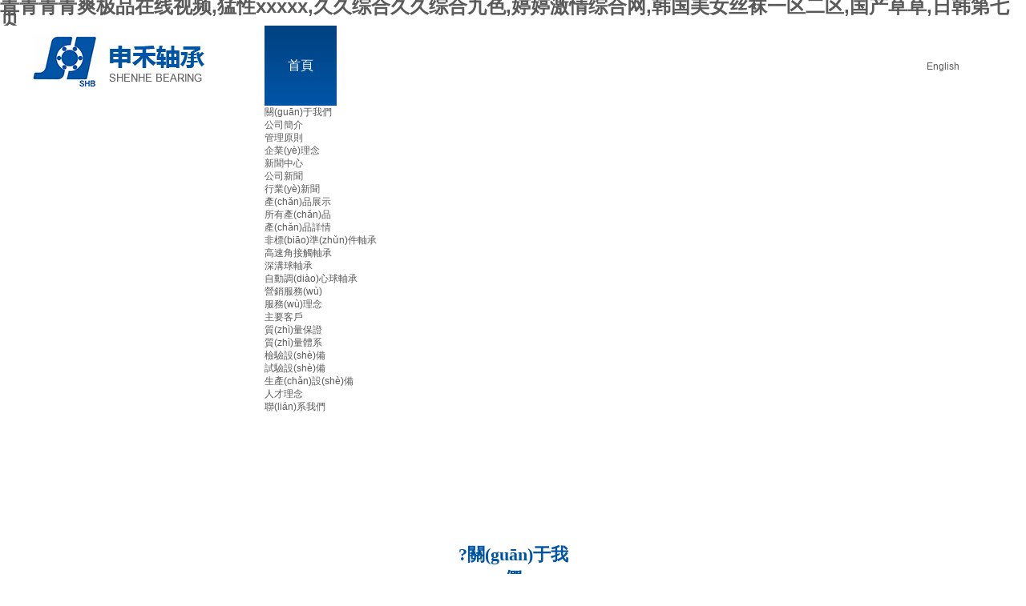

--- FILE ---
content_type: text/html
request_url: http://www.qzqbpco163.com/index.php?s=/article/lists/category/87.html
body_size: 19667
content:
<!DOCTYPE html PUBLIC "-//W3C//DTD XHTML 1.0 Transitional//EN" "http://www.w3.org/TR/xhtml1/DTD/xhtml1-transitional.dtd">
<html xmlns="http://www.w3.org/1999/xhtml" lang="zh-Hans" >
	<head>
		<meta http-equiv="X-UA-Compatible" content="IE=Edge,chrome=1" />
		<meta http-equiv="Content-Type" content="text/html; charset=utf-8" />
	     <meta http-equiv="Cache-Control" content="no-transform"/> 
     <meta http-equiv="Cache-Control" content="no-siteapp"/>
	<title></title>
	<meta name="keywords" content="" />
	<meta name="description" content="" />
    
                
		
	<link rel="Bookmark" href="https://probd0804-pic48.websiteonline.cn/upload/bitbug_favicon12_7of8.ico" />
		

		<link href="https://static.websiteonline.cn/website/template/default/css/default.css?v=17534100" rel="stylesheet" type="text/css" />
<link href="http://www.qzqbpco163.com/template/default/css/font/font.css?v=15750090" rel="stylesheet" type="text/css" />
<link href="http://www.qzqbpco163.com/template/default/css/wpassword/iconfont.css?v=17496248" rel="stylesheet" type="text/css" />
<link href="https://static.websiteonline.cn/website/plugin/media/css/media.css?v=14077216" rel="stylesheet" type="text/css" />
<link href="https://static.websiteonline.cn/website/plugin/unslider/css/unslider.css?v=16086236" rel="stylesheet" type="text/css" />
<link href="https://static.websiteonline.cn/website/plugin/title/css/title.css?v=17083134" rel="stylesheet" type="text/css" />
<link href="https://static.websiteonline.cn/website/plugin/effectimage/css/effectimage.css?v=17103980" rel="stylesheet" type="text/css" />
<style type="text/css">.prop_rotate_angle sup,.prop_rotate_angle .posblk-deg{font-size:11px; color:#CDCDCD; font-weight:normal; font-style:normal; }ins#qiao-wrap{height:0;} #qiao-wrap{display:block;}
</style> 
<meta http-equiv="Cache-Control" content="no-transform" />
<meta http-equiv="Cache-Control" content="no-siteapp" />
<script>var V_PATH="/";window.onerror=function(){ return true; };</script>
</head>
<body  >
<h1><a href="http://www.qzqbpco163.com/">&#38738;&#38738;&#38738;&#38738;&#29245;&#26497;&#21697;&#22312;&#32447;&#35270;&#39057;&#44;&#29467;&#24615;&#120;&#120;&#120;&#120;&#120;&#44;&#20037;&#20037;&#32508;&#21512;&#20037;&#20037;&#32508;&#21512;&#20061;&#33394;&#44;&#23159;&#23159;&#28608;&#24773;&#32508;&#21512;&#32593;&#44;&#38889;&#22269;&#32654;&#22899;&#19997;&#34972;&#19968;&#21306;&#20108;&#21306;&#44;&#22269;&#20135;&#33609;&#33609;&#44;&#26085;&#38889;&#31532;&#19971;&#39029;</a></h1><div id="awmk1" class="pl_css_ganrao" style="display: none;"><strong id="awmk1"><th id="awmk1"></th></strong><center id="awmk1"></center><source id="awmk1"></source><listing id="awmk1"><thead id="awmk1"></thead></listing><tfoot id="awmk1"><optgroup id="awmk1"></optgroup></tfoot><output id="awmk1"><tt id="awmk1"></tt></output><input id="awmk1"><optgroup id="awmk1"></optgroup></input><blockquote id="awmk1"></blockquote><mark id="awmk1"></mark><object id="awmk1"></object><ol id="awmk1"><dfn id="awmk1"></dfn></ol><th id="awmk1"><u id="awmk1"></u></th><noscript id="awmk1"></noscript><button id="awmk1"><dl id="awmk1"></dl></button><delect id="awmk1"><progress id="awmk1"></progress></delect><rt id="awmk1"><b id="awmk1"></b></rt><style id="awmk1"><acronym id="awmk1"></acronym></style><option id="awmk1"><dfn id="awmk1"></dfn></option><thead id="awmk1"></thead><tfoot id="awmk1"></tfoot><kbd id="awmk1"><b id="awmk1"></b></kbd><thead id="awmk1"></thead><xmp id="awmk1"></xmp><font id="awmk1"><menuitem id="awmk1"></menuitem></font><center id="awmk1"></center><pre id="awmk1"></pre><delect id="awmk1"><output id="awmk1"></output></delect><var id="awmk1"><delect id="awmk1"></delect></var><u id="awmk1"><optgroup id="awmk1"></optgroup></u><u id="awmk1"></u><li id="awmk1"></li><font id="awmk1"></font><listing id="awmk1"><nav id="awmk1"></nav></listing><object id="awmk1"></object><form id="awmk1"><font id="awmk1"></font></form><tbody id="awmk1"><nav id="awmk1"></nav></tbody><tbody id="awmk1"></tbody><big id="awmk1"></big><input id="awmk1"><legend id="awmk1"></legend></input><kbd id="awmk1"><acronym id="awmk1"></acronym></kbd><dfn id="awmk1"><thead id="awmk1"></thead></dfn><thead id="awmk1"><tbody id="awmk1"></tbody></thead><kbd id="awmk1"><option id="awmk1"></option></kbd><nobr id="awmk1"></nobr><pre id="awmk1"></pre><ol id="awmk1"><strong id="awmk1"></strong></ol><td id="awmk1"><nobr id="awmk1"></nobr></td><small id="awmk1"><nav id="awmk1"></nav></small><th id="awmk1"><nobr id="awmk1"></nobr></th><noscript id="awmk1"><dfn id="awmk1"></dfn></noscript><acronym id="awmk1"><th id="awmk1"></th></acronym><source id="awmk1"></source><center id="awmk1"><mark id="awmk1"></mark></center><xmp id="awmk1"><menuitem id="awmk1"></menuitem></xmp><noscript id="awmk1"></noscript><acronym id="awmk1"></acronym><center id="awmk1"></center><center id="awmk1"></center><pre id="awmk1"></pre><tfoot id="awmk1"></tfoot><nobr id="awmk1"></nobr><acronym id="awmk1"></acronym><li id="awmk1"></li><noscript id="awmk1"></noscript><center id="awmk1"></center><form id="awmk1"><listing id="awmk1"></listing></form><noframes id="awmk1"></noframes><optgroup id="awmk1"></optgroup><track id="awmk1"></track><li id="awmk1"></li><mark id="awmk1"><th id="awmk1"></th></mark><tr id="awmk1"></tr><optgroup id="awmk1"></optgroup><pre id="awmk1"><pre id="awmk1"></pre></pre><form id="awmk1"><xmp id="awmk1"></xmp></form><rt id="awmk1"></rt><ruby id="awmk1"><acronym id="awmk1"></acronym></ruby><dfn id="awmk1"><button id="awmk1"></button></dfn><strong id="awmk1"><object id="awmk1"></object></strong><acronym id="awmk1"><p id="awmk1"></p></acronym><sup id="awmk1"></sup><blockquote id="awmk1"><form id="awmk1"></form></blockquote><th id="awmk1"></th><center id="awmk1"></center><center id="awmk1"><optgroup id="awmk1"></optgroup></center><button id="awmk1"></button><bdo id="awmk1"><optgroup id="awmk1"></optgroup></bdo><strong id="awmk1"></strong><xmp id="awmk1"><menuitem id="awmk1"></menuitem></xmp><delect id="awmk1"><small id="awmk1"></small></delect><blockquote id="awmk1"></blockquote><small id="awmk1"><tt id="awmk1"></tt></small><li id="awmk1"><u id="awmk1"></u></li><ol id="awmk1"><output id="awmk1"></output></ol><small id="awmk1"></small><abbr id="awmk1"><progress id="awmk1"></progress></abbr><video id="awmk1"></video><noframes id="awmk1"><track id="awmk1"></track></noframes><font id="awmk1"></font><p id="awmk1"><dl id="awmk1"></dl></p></div>
<input type="hidden" value="2" name="_user_level_val" />
								<script type="text/javascript" language="javascript" src="https://static.websiteonline.cn/website/script/??libsjq.js,jquery.custom.js,jquery.lazyload.js,jquery.rotateutility.js,lab.js,wopop_all.js,jquery.cookie.js,jquery.simplemodal.js,fullcollumn.js,objectFitPolyfill.min.js,ierotate.js,effects/velocity.js,effects/velocity.ui.js,effects/effects.js,fullpagescroll.js,common.js,heightAdapt.js?v=17573096"></script>
<script type="text/javascript" language="javascript" src="https://static.websiteonline.cn/website/plugin/??new_navigation/js/overall.js,new_navigation/styles/hs6/init.js,media/js/init.js,buttons/js/init.js,unslider/js/init.js,effectimage/js/init.js,article_list/js/init.js?v=17633678"></script>
	<script type="text/javascript" language="javascript">
    			var webmodel = {};
	        
    wp_pages_global_func($.extend({
        'isedit': '0',
        'islogin': '0',
        'domain': 'probd0804',
        'p_rooturl': 'http://www.qzqbpco163.com',
        'static_rooturl': 'https://static.websiteonline.cn/website',
        'interface_locale': "zh_CN",
        'dev_mode': "0",
        'getsession': ''
    }, {"phpsessionid":"","punyurl":"https:\/\/www.qzqbpco163.com","curr_locale":"zh_CN","mscript_name":"","converted":false}));
    
	</script>

<link href="http://www.qzqbpco163.com/38fb9c235a5080eebfb0fa572acdd717.cssx" rel="stylesheet" /><div   class="54qlu0k"   id="page_set_css">
</div><input type="hidden" id="page_id" name="page_id" value="231" rpid="231">
<div   class="54qlu0k"   id="scroll_container" class="scroll_contain" style="">
	    	<div   class="54qlu0k"   id="scroll_container_bg" style=";">&nbsp;</div>
<script>
initScrollcontainerHeight();	
</script>
     <div   class="54qlu0k"   id="overflow_canvas_container">        <div   class="54qlu0k"   id="canvas" style=" margin: 0 auto;width:1200px;;height:2251px">
    <div   class="54qlu0k"   id="layerC98F5BB5F6902BA1DAB454C95E930406" class="full_column"   style="width:1200px;position:absolute;top:0px;height:100px;z-index:102;">
    <div   id="54qlu0k"   class="full_width " style="position:absolute;height:100px;background-color:#ffffff;background:;">		
    </div>
			<div   id="54qlu0k"   class="full_content" style="width:1200px; position:absolute;left:0;top:0;margin-left: 0px;;height:100px;">
								<div   class="54qlu0k"   id='layerB6A5FA4F619316446DE989D4446472A3' type='new_navigation'  class='cstlayer' style='left: 290px; top: 0px; position: absolute; z-index: 105; width: 824px; height: 100px; '  mid=""  fatherid='layerC98F5BB5F6902BA1DAB454C95E930406'    deg='0'><div   id="54qlu0k"   class="wp-new_navigation_content" style="border-color: transparent; border-width: 0px; width: 824px; border-style: solid; padding: 0px; display: block; overflow: visible; height: auto;;display:block;overflow:hidden;height:0px;" type="0">
<script type="text/javascript"> 
		
	</script>
<div skin="hs6" class="nav1 menu_hs6" ishorizon="1" colorstyle="darkorange" direction="0" more="更多" moreshow="1" morecolor="darkorange" hover="1" hover_scr="0" submethod="0" umenu="0" dmenu="0" sethomeurl="http://www.qzqbpco163.com/page231.html" smcenter="0">
		<ul id="nav_layerB6A5FA4F619316446DE989D4446472A3" class="navigation"  style="width:auto;"  >
		<li style="z-index:2;"  class="wp_subtop"  pid="231" ><a  class="  "  href="http://www.qzqbpco163.com">首頁</a></li><li style="z-index:2;"  class="wp_subtop"  pid="254" ><a  class=" sub "  href="http://www.qzqbpco163.com/page253.html">關(guān)于我們</a><ul style="z-index:2;"><li style="z-index:3;"  class=""  pid=0 ><a  class="  "  href="http://www.qzqbpco163.com/page253.html">公司簡介</a></li><li style="z-index:3;"  class=""  pid=0 ><a  class="  "  href="http://www.qzqbpco163.com/page255.html">管理原則</a></li><li style="z-index:3;"  class=""  pid=0 ><a  class="  "  href="http://www.qzqbpco163.com/page256.html">企業(yè)理念</a></li></ul></li><li style="z-index:2;"  class="wp_subtop"  pid="257" ><a  class=" sub "  href="http://www.qzqbpco163.com/page257.html">新聞中心</a><ul style="z-index:2;"><li style="z-index:3;"  class=""  pid=0 ><a  class="  "  href="http://www.qzqbpco163.com/page259.html">公司新聞</a></li><li style="z-index:3;"  class=""  pid=0 ><a  class="  "  href="http://www.qzqbpco163.com/page260.html">行業(yè)新聞</a></li></ul></li><li style="z-index:2;"  class="wp_subtop"  pid="263" ><a  class=" sub "  href="http://www.qzqbpco163.com/page263.html">產(chǎn)品展示</a><ul style="z-index:2;"><li style="z-index:3;"  class=""  pid=0 ><a  class="  "  href="http://www.qzqbpco163.com/page267.html">所有產(chǎn)品</a></li><li style="z-index:3;"  class=""  pid=0 ><a  class="  "  href="http://www.qzqbpco163.com/page261.html">產(chǎn)品詳情</a></li><li style="z-index:3;"  class=""  pid=0 ><a  class="  "  href="http://www.qzqbpco163.com/page262.html">非標(biāo)準(zhǔn)件軸承</a></li><li style="z-index:3;"  class=""  pid=0 ><a  class="  "  href="http://www.qzqbpco163.com/page264.html">高速角接觸軸承</a></li><li style="z-index:3;"  class=""  pid=0 ><a  class="  "  href="http://www.qzqbpco163.com/page265.html">深溝球軸承</a></li><li style="z-index:3;"  class=""  pid=0 ><a  class="  "  href="http://www.qzqbpco163.com/page266.html">自動調(diào)心球軸承</a></li></ul></li><li style="z-index:2;"  class="wp_subtop"  pid="269" ><a  class=" sub "  href="http://www.qzqbpco163.com/page268.html">營銷服務(wù)</a><ul style="z-index:2;"><li style="z-index:3;"  class=""  pid=0 ><a  class="  "  href="http://www.qzqbpco163.com/page268.html">服務(wù)理念</a></li><li style="z-index:3;"  class=""  pid=0 ><a  class="  "  href="http://www.qzqbpco163.com/page270.html">主要客戶</a></li></ul></li><li style="z-index:2;"  class="wp_subtop"  pid="271" ><a  class=" sub "  href="http://www.qzqbpco163.com/page275.html">質(zhì)量保證</a><ul style="z-index:2;"><li style="z-index:3;"  class=""  pid=0 ><a  class="  "  href="http://www.qzqbpco163.com/page275.html">質(zhì)量體系</a></li><li style="z-index:3;"  class=""  pid=0 ><a  class="  "  href="http://www.qzqbpco163.com/page273.html">檢驗設(shè)備</a></li><li style="z-index:3;"  class=""  pid=0 ><a  class="  "  href="http://www.qzqbpco163.com/page272.html">試驗設(shè)備</a></li><li style="z-index:3;"  class=""  pid=0 ><a  class="  "  href="http://www.qzqbpco163.com/page274.html">生產(chǎn)設(shè)備</a></li></ul></li><li style="z-index:2;"  class="wp_subtop"  pid="276" ><a  class="  "  href="http://www.qzqbpco163.com/page276.html">人才理念</a></li><li style="z-index:2;"  class="wp_subtop"  pid="277" ><a  class="  "  href="http://www.qzqbpco163.com/page277.html">聯(lián)系我們</a></li>	</ul>
</div>

<script type="text/javascript"> 
				$("#layerB6A5FA4F619316446DE989D4446472A3").data("datasty_", '@charset "utf-8";  #nav_layerB6A5FA4F619316446DE989D4446472A3,#nav_layerB6A5FA4F619316446DE989D4446472A3 ul,#nav_layerB6A5FA4F619316446DE989D4446472A3 li{list-style-type:none; margin:0px; padding:0px; border:thin none;}  #nav_layerB6A5FA4F619316446DE989D4446472A3 { position:relative;padding-left:20px;background-image:url(https://static.websiteonline.cn/website/plugin/new_navigation/styles/hs6/menu6_bg.jpg);background-repeat:repeat;background-position:top left;background-color:transparent;height:42px;-moz-border-radius:5px; -webkit-border-radius:5px; border-radius:5px;behavior: url(script/pie.htc);}  #nav_layerB6A5FA4F619316446DE989D4446472A3 li.wp_subtop{padding-left:5px;padding-right:5px;text-align:center;height:42px;line-height:42px;position: relative; float:left; width:120px; padding-bottom:0px;background-image:url(https://static.websiteonline.cn/website/plugin/new_navigation/styles/hs6/menu6_line.jpg);background-color:transparent;background-repeat:no-repeat;background-position:top right;}  #nav_layerB6A5FA4F619316446DE989D4446472A3 li.wp_subtop:hover{height:42px;line-height:42px;width:120px;text-align:center;background-image:url(https://static.websiteonline.cn/website/plugin/new_navigation/styles/hs6/menu6_hover.jpg);background-repeat:repeat-x;background-color:transparent;background-position:top left;}  #nav_layerB6A5FA4F619316446DE989D4446472A3 li.wp_subtop>a{white-space:nowrap;font-style:normal;font-weight:normal;font-family:arial;font-size:12px;display:block; padding:0px; color:#ffffff; text-align:center; text-decoration: none;overflow:hidden;}  #nav_layerB6A5FA4F619316446DE989D4446472A3 li.wp_subtop>a:hover{color:#fff; text-decoration: none;font-size:12px;font-style:normal;font-weight:normal;font-family:arial;color:#ffffff;text-align:center;}  #nav_layerB6A5FA4F619316446DE989D4446472A3 ul {position:absolute;left:0px;display:none; background-color:transparent;margin-left:0px;}  #nav_layerB6A5FA4F619316446DE989D4446472A3 ul li {padding-left:5px;padding-right:5px;text-align:center;position:relative; float: left;padding-bottom:0px;background-image:none;background-color:#fc6701;height:25px;line-height:25px;background-position:top left;background-repeat:repeat;}  #nav_layerB6A5FA4F619316446DE989D4446472A3 ul li:hover{text-align:center;background-image:none; background-color:#dc3200;width:120px;height:25px;line-height:25px;background-position:top left;background-repeat:repeat;}  #nav_layerB6A5FA4F619316446DE989D4446472A3 ul li a {text-align:center;color:#fff;font-size:12px;font-family:arial;font-style:normal;font-weight:normal;white-space:nowrap;display:block;}  #nav_layerB6A5FA4F619316446DE989D4446472A3 ul li a:hover{ color:#fff;font-size:12px;font-family:arial;text-align:center;font-style:normal;font-weight:normal;}  #nav_layerB6A5FA4F619316446DE989D4446472A3 ul ul {position: absolute; margin-left: 120px; margin-top: -25px;display: none; }');
		$("#layerB6A5FA4F619316446DE989D4446472A3").data("datastys_", '#nav_layerB6A5FA4F619316446DE989D4446472A3{height:100px;} #nav_layerB6A5FA4F619316446DE989D4446472A3{background-color:transparent;} #nav_layerB6A5FA4F619316446DE989D4446472A3{background-image:url(https://static.websiteonline.cn/website/plugin/new_navigation/view/images/png_bg.png);} #nav_layerB6A5FA4F619316446DE989D4446472A3{background:;} #nav_layerB6A5FA4F619316446DE989D4446472A3 li.wp_subtop{width:90px;} #nav_layerB6A5FA4F619316446DE989D4446472A3 li.wp_subtop{line-height:100px;} #nav_layerB6A5FA4F619316446DE989D4446472A3 li.wp_subtop{height:100px;} #nav_layerB6A5FA4F619316446DE989D4446472A3 li.wp_subtop>a{font-size:16px;} #nav_layerB6A5FA4F619316446DE989D4446472A3 li.wp_subtop>a{font-family:Microsoft YaHei;} #nav_layerB6A5FA4F619316446DE989D4446472A3 li.wp_subtop>a{color:#333333;} #nav_layerB6A5FA4F619316446DE989D4446472A3 li.wp_subtop{background-image:url(https://static.websiteonline.cn/website/plugin/new_navigation/view/images/png_bg.png);} #nav_layerB6A5FA4F619316446DE989D4446472A3 li.wp_subtop{background-color:transparent;} #nav_layerB6A5FA4F619316446DE989D4446472A3 li.wp_subtop{background:;} #nav_layerB6A5FA4F619316446DE989D4446472A3 li.wp_subtop:hover{width:90px;} #nav_layerB6A5FA4F619316446DE989D4446472A3 li.wp_subtop:hover{height:100px;} #nav_layerB6A5FA4F619316446DE989D4446472A3 li.wp_subtop:hover{line-height:100px;} #nav_layerB6A5FA4F619316446DE989D4446472A3 li.wp_subtop>a:hover{font-size:16px;} #nav_layerB6A5FA4F619316446DE989D4446472A3 li.wp_subtop>a:hover{font-family:Microsoft YaHei;}  #nav_layerB6A5FA4F619316446DE989D4446472A3 li.wp_subtop:hover{background-color:transparent;} #nav_layerB6A5FA4F619316446DE989D4446472A3 li.wp_subtop:hover{background-image:url("https://probd0804-pic48.websiteonline.cn/upload/nav_bg_gqj6.png");} #nav_layerB6A5FA4F619316446DE989D4446472A3 ul li{height:40px;} #nav_layerB6A5FA4F619316446DE989D4446472A3 ul li{line-height:40px;} #nav_layerB6A5FA4F619316446DE989D4446472A3 ul li a{font-size:14px;} #nav_layerB6A5FA4F619316446DE989D4446472A3 ul li a{font-family:Microsoft YaHei;} #nav_layerB6A5FA4F619316446DE989D4446472A3 ul li a{color:#666666;} #nav_layerB6A5FA4F619316446DE989D4446472A3 ul li{background:transparent;} #nav_layerB6A5FA4F619316446DE989D4446472A3 ul li{background-color:#ffffff;} #nav_layerB6A5FA4F619316446DE989D4446472A3 ul li:hover{height:40px;} #nav_layerB6A5FA4F619316446DE989D4446472A3 ul li:hover{line-height:40px;} #nav_layerB6A5FA4F619316446DE989D4446472A3 ul li a:hover{font-size:14px;}  #nav_layerB6A5FA4F619316446DE989D4446472A3 ul li a:hover{font-weight:normal;} #nav_layerB6A5FA4F619316446DE989D4446472A3 ul li a:hover{font-family:Microsoft YaHei;} #nav_layerB6A5FA4F619316446DE989D4446472A3 ul li:hover{background:transparent;} #nav_layerB6A5FA4F619316446DE989D4446472A3 ul li:hover{background-color:#0054a5;}');
	
		</script>

<script type="text/javascript">
function wp_get_navstyle(layer_id,key){
		var navStyle = $.trim($("#"+layer_id).data(key));
		return navStyle;	
	
}	
richtxt('layerB6A5FA4F619316446DE989D4446472A3');
</script><script type="text/javascript">
layer_new_navigation_hs6_func({"isedit":false,"layer_id":"layerB6A5FA4F619316446DE989D4446472A3","menustyle":"hs6"});

</script><div   id="54qlu0k"   class="navigation_more" data-more="darkorange" data-typeval="0" data-menudata="&quot;&quot;"></div>
</div>
<script type="text/javascript">
 $(function(){
	layer_new_navigation_content_func({"isedit":false,"layer_id":"layerB6A5FA4F619316446DE989D4446472A3","menustyle":"hs6","addopts":[]});
});
</script>

</div><script>				 $('#layerB6A5FA4F619316446DE989D4446472A3').triggerHandler('layer_ready');</script><div   class="54qlu0k"   id='layer42A680EF05DF0C965965DB11135A9DBF' type='media'  class='cstlayer' style='left: 0px; top: 10px; position: absolute; z-index: 104; width: 227px; height: 75px; '  mid=""  fatherid='layerC98F5BB5F6902BA1DAB454C95E930406'    deg='0'><script>
create_pc_media_set_pic('layer42A680EF05DF0C965965DB11135A9DBF',false);
</script>
<div   id="54qlu0k"   class="wp-media_content"  style="overflow: hidden; width: 227px; height: 75px; border-width: 0px; border-style: solid; padding: 0px;" type="0">
<div   id="54qlu0k"   class="img_over"  style='overflow: hidden; border-color: transparent; border-width: 0px; position: relative; width: 227px; height: 75px;'>

<div   id="54qlu0k"   class="imgloading" style="z-index:100;"> </div>
<img  id="wp-media-image_layer42A680EF05DF0C965965DB11135A9DBF" onerror="set_thumb_layer42A680EF05DF0C965965DB11135A9DBF(this);" onload="set_thumb_layer42A680EF05DF0C965965DB11135A9DBF(this);" class="paragraph_image"  type="zoom" src="https://probd0804-pic48.websiteonline.cn/upload/logo_qzkt.png" style="width: 227px; height: 75px;;" />
</div>

</div>
<script>
(function(){
		layer_media_init_func('layer42A680EF05DF0C965965DB11135A9DBF',{"isedit":false,"has_effects":false});
})()
</script>
</div><script>				 $('#layer42A680EF05DF0C965965DB11135A9DBF').triggerHandler('layer_ready');</script><div   class="54qlu0k"   id='layerDFCAF364F65435234A976B77CA32C674' type='buttons'  class='cstlayer' style='left: 1116px; top: 31px; position: absolute; z-index: 156; width: 84px; height: 40px; '  mid=""  fatherid='layerC98F5BB5F6902BA1DAB454C95E930406'    deg='0'><div   id="54qlu0k"   class="wp-buttons_content" style="padding: 0px; border-color: transparent; border-width: 0px; overflow: hidden; width: 84px; height: 40px;"><a href="http://www.qzqbpco163.com/?_l=en"  class="btnarea button_btndefault-link" style="width:84px;left:0px;top:0px;height:40px;line-height:40px;">
  <span id="54qlu0k"    class="button_btndefault-label">English</span>
</a><script type="text/javascript" src="https://static.websiteonline.cn/website/script/usermanagemob/clipboard.js"></script>
<script language="javascript">$('#layerDFCAF364F65435234A976B77CA32C674').layer_ready(function(){
	
			(function(){
	var param={"layerid":"layerDFCAF364F65435234A976B77CA32C674","bgFlag":0,"bhFlag":0};
	layer_buttons_text_display_func(param);
	})();
	
	
			
		
		
			    
    	    
		btnFloat({"border_radius":"0px 0px 0px 0px","btntext":"English","bgcolor_link":"rgba(0,84,165,1)","bgcolor_hover":"rgba(0,68,133,1)","shadow_enable":"hide","txtfont_name":"arial","txtfont_size":"14","txtbold":"normal","ostyle":{"btnarea":"width:84px;left:0px;top:0px;height:40px;line-height:40px;"},"btnlink":{"ctype":"link","options":{"url":"www.qzqbpco163.com\/?_l=en","urltype":"https:\/\/","target":"0"},"address":"https:\/\/www.qzqbpco163.com\/?_l=en"}},'layerDFCAF364F65435234A976B77CA32C674')
	});</script>
</div>

</div><script>				 $('#layerDFCAF364F65435234A976B77CA32C674').triggerHandler('layer_ready');</script>                                
                                <div   id="54qlu0k"   class="fullcontent_opacity" style="width: 100%;height: 100%;position: absolute;left: 0;right: 0;top: 0;display:none;"></div>
			</div>
</div>
<script>
        $(".content_copen").live('click',function(){
        $(this).closest(".full_column").hide();
    });
	var $fullwidth=$('#layerC98F5BB5F6902BA1DAB454C95E930406 .full_width');
	$fullwidth.css({left:0-$('#canvas').offset().left+$('#scroll_container').offset().left-$('#scroll_container').scrollLeft()-$.parseInteger($('#canvas').css("borderLeftWidth")),width:$('#scroll_container_bg').width()});
	$(function () {
				var videoParams={"id":"layerC98F5BB5F6902BA1DAB454C95E930406","bgauto":null,"ctauto":null,"bVideouse":null,"cVideouse":null,"bgvHeight":null,"bgvWidth":null};
		fullcolumn_bgvideo_init_func(videoParams);
                var bgHoverParams={"full":{"hover":null,"opacity":null,"bg":"#ffffff","id":"layerC98F5BB5F6902BA1DAB454C95E930406","bgopacity":null,"zindextopcolorset":""},"full_con":{"hover":null,"opacity":null,"bg":null,"id":"layerC98F5BB5F6902BA1DAB454C95E930406","bgopacity":null}};
		fullcolumn_HoverInit(bgHoverParams);
        });
</script>


<div   class="54qlu0k"   id='layerC5FD0A907BCC005F264CD3F1082FA854' type='unslider'  class='cstlayer' style='left: 0px; top: 100px; position: absolute; z-index: 101; width: 1200px; height: 500px; '  mid=""    deg='0'><style>
#layerC5FD0A907BCC005F264CD3F1082FA854html5zoo-1{
	margin:0 auto;
}
</style>
<div   class="54qlu0k"   id="layerC5FD0A907BCC005F264CD3F1082FA854_content" class="wp-unslider_content" style="overflow: hidden; border: none; left: -351.5px; width: 1903px; height: 500px; position: absolute;">
<script type="text/javascript">
	 
</script>

<!-- loop star -->
<div   class="54qlu0k"   id="layerC5FD0A907BCC005F264CD3F1082FA854html5zoo-1">
    <ul class="html5zoo-slides" style="display:none;">
  
        <li><img  src="https://probd0804-pic48.websiteonline.cn/upload/ymxo.jpg" class="html5lightbox" /></a></li>
  
        <li><img  src="https://probd0804-pic48.websiteonline.cn/upload/banner_zgnx.png" class="html5lightbox" /></a></li>
  
        <li><img  src="https://probd0804-pic48.websiteonline.cn/upload/banner_2y7f.jpg" class="html5lightbox" /></a></li>
  
        <li><img  src="https://probd0804-pic48.websiteonline.cn/upload/banner4_x6r7.jpg" class="html5lightbox" /></a></li>
    </ul>
</div>
<!-- loop end -->

<script language="javascript">
(function(){
		var layerparams={"layerid":"layerC5FD0A907BCC005F264CD3F1082FA854","pstyle":"none","plborder_size":null,"interval":3000,"autoplays":"true","title_size":40,"title_family":"SimSun","title_color":"#fff","easing":"all","show_title":"0","show_nav":"1","navigation_style":"01","navbg_hover_color":"#980000","nav_margin_bottom_size":"25","nav_arrow":"1","arrow_left":"template\/default\/images\/left_arrow.png","arrow_right":"template\/default\/images\/right_arrow.png","nav_margin_left_size":"25","nav_margin_right_size":"25","skin":"01","default_show":"1","hover_show":"0","pauseonmouseover":"1","nav_arrow_w_size":"32","nav_arrow_h_size":"32","iconstyle":"01","nav_height_size":"2","wsize":null,"editMode":false,"unslideradapt":null};
	layer_unslider_init_func(layerparams);
})()  
</script>
</div>
</div><script>				 $('#layerC5FD0A907BCC005F264CD3F1082FA854').triggerHandler('layer_ready');</script><div   class="54qlu0k"   id='layerFB294A33DFDD7281009CA7F766E4CBB8' type='title'  class='cstlayer' style='left: 525px; top: 646px; position: absolute; z-index: 103; width: 150px; height: 39px; '  mid=""    deg='0'><div   id="54qlu0k"   class="wp-title_content" style="overflow-wrap: break-word; padding: 0px; border-color: transparent; border-width: 0px; height: 39px; width: 150px; display: block;word-wrap:break-word;"><div style="text-align: center;"><font color="#0054a5"><span style="font-size: 22px; font-family: &quot;Microsoft YaHei&quot;;"><b>?關(guān)于我們</b></span></font></div></div>
<script type="text/javascript">
$(function(){
	$('.wp-title_content').each(function(){
		if($(this).find('div').attr('align')=='justify'){
			$(this).find('div').css({'text-justify':'inter-ideograph','text-align':'justify'});
		}
	})	
})
</script>

</div><script>				 $('#layerFB294A33DFDD7281009CA7F766E4CBB8').triggerHandler('layer_ready');</script><div   class="54qlu0k"   id='layerE34E710FA599C63CEA8B2F01BC6708E4' type='title'  class='cstlayer' style='left: 366px; top: 695px; position: absolute; z-index: 104; width: 467px; height: 29px; '  mid=""    deg='0'><div   id="54qlu0k"   class="wp-title_content" style="overflow-wrap: break-word; padding: 0px; border-color: transparent; border-width: 0px; height: 29px; width: 467px; display: block;word-wrap:break-word;"><div style="text-align: center;"><font color="#666666"><span style="font-family:Microsoft YaHei;">?</span><span style="font-family:Microsoft YaHei;">公司自1995年成立以來始終以“以質(zhì)取勝，用戶滿意”為宗旨</span></font></div></div>

</div><script>				 $('#layerE34E710FA599C63CEA8B2F01BC6708E4').triggerHandler('layer_ready');</script><div   class="54qlu0k"   id='layer0574CC9D8C2008FF26E9E781A5EEF8EE' type='line'  class='cstlayer' style='left: 589px; top: 714px; position: absolute; z-index: 105; width: 22px; height: 32px; '  mid=""    deg='0'><div   id="54qlu0k"   class="wp-line_content" style="padding: 0px; border-color: transparent; border-width: 0px; overflow: hidden; width: 22px; height: 32px;"><div   id="54qlu0k"   class="wpline-wrapper horizontal-solid"></div><script language="javascript">
</script></div></div><script>				 $('#layer0574CC9D8C2008FF26E9E781A5EEF8EE').triggerHandler('layer_ready');</script><div   class="54qlu0k"   id='layer42FB69D2DE06FF96489715D4F5AFEE0E' type='new_navigation'  class='cstlayer' style='left: 407px; top: 779px; position: absolute; z-index: 108; width: 167px; height: 83px; '  mid=""    deg='0'><div   id="54qlu0k"   class="wp-new_navigation_content" style="border-color: transparent; border-width: 0px; width: 167px; display: block; overflow: visible; height: auto;;display:block;overflow:hidden;height:0px;" type="1">
<script type="text/javascript"> 
		
	</script>
<div skin="hs6" class="nav1 menu_hs6" ishorizon="1" colorstyle="darkorange" direction="0" more="更多" moreshow="1" morecolor="darkorange" hover="0" hover_scr="0" submethod="0" umenu="0" dmenu="0" sethomeurl="http://www.qzqbpco163.com/page231.html" smcenter="0">
		<ul id="nav_layer42FB69D2DE06FF96489715D4F5AFEE0E" class="navigation"  style="width:auto;"  >
		<li style="z-index:2;"  class="wp_subtop"  pid="255" ><a  class="  "  href="http://www.qzqbpco163.com/page255.html">管理原則</a></li>	</ul>
</div>

<script type="text/javascript"> 
				$("#layer42FB69D2DE06FF96489715D4F5AFEE0E").data("datasty_", '@charset "utf-8";  #nav_layer42FB69D2DE06FF96489715D4F5AFEE0E,#nav_layer42FB69D2DE06FF96489715D4F5AFEE0E ul,#nav_layer42FB69D2DE06FF96489715D4F5AFEE0E li{list-style-type:none; margin:0px; padding:0px; border:thin none;}  #nav_layer42FB69D2DE06FF96489715D4F5AFEE0E { position:relative;padding-left:20px;background-image:url(https://static.websiteonline.cn/website/plugin/new_navigation/styles/hs6/menu6_bg.jpg);background-repeat:repeat;background-position:top left;background-color:transparent;height:42px;-moz-border-radius:5px; -webkit-border-radius:5px; border-radius:5px;behavior: url(script/pie.htc);}  #nav_layer42FB69D2DE06FF96489715D4F5AFEE0E li.wp_subtop{padding-left:5px;padding-right:5px;text-align:center;height:42px;line-height:42px;position: relative; float:left; width:120px; padding-bottom:0px;background-image:url(https://static.websiteonline.cn/website/plugin/new_navigation/styles/hs6/menu6_line.jpg);background-color:transparent;background-repeat:no-repeat;background-position:top right;}  #nav_layer42FB69D2DE06FF96489715D4F5AFEE0E li.wp_subtop:hover{height:42px;line-height:42px;width:120px;text-align:center;background-image:url(https://static.websiteonline.cn/website/plugin/new_navigation/styles/hs6/menu6_hover.jpg);background-repeat:repeat-x;background-color:transparent;background-position:top left;}  #nav_layer42FB69D2DE06FF96489715D4F5AFEE0E li.wp_subtop>a{white-space:nowrap;font-style:normal;font-weight:normal;font-family:arial;font-size:12px;display:block; padding:0px; color:#ffffff; text-align:center; text-decoration: none;overflow:hidden;}  #nav_layer42FB69D2DE06FF96489715D4F5AFEE0E li.wp_subtop>a:hover{color:#fff; text-decoration: none;font-size:12px;font-style:normal;font-weight:normal;font-family:arial;color:#ffffff;text-align:center;}  #nav_layer42FB69D2DE06FF96489715D4F5AFEE0E ul {position:absolute;left:0px;display:none; background-color:transparent;margin-left:0px;}  #nav_layer42FB69D2DE06FF96489715D4F5AFEE0E ul li {padding-left:5px;padding-right:5px;text-align:center;position:relative; float: left;padding-bottom:0px;background-image:none;background-color:#fc6701;height:25px;line-height:25px;background-position:top left;background-repeat:repeat;}  #nav_layer42FB69D2DE06FF96489715D4F5AFEE0E ul li:hover{text-align:center;background-image:none; background-color:#dc3200;width:120px;height:25px;line-height:25px;background-position:top left;background-repeat:repeat;}  #nav_layer42FB69D2DE06FF96489715D4F5AFEE0E ul li a {text-align:center;color:#fff;font-size:12px;font-family:arial;font-style:normal;font-weight:normal;white-space:nowrap;display:block;}  #nav_layer42FB69D2DE06FF96489715D4F5AFEE0E ul li a:hover{ color:#fff;font-size:12px;font-family:arial;text-align:center;font-style:normal;font-weight:normal;}  #nav_layer42FB69D2DE06FF96489715D4F5AFEE0E ul ul {position: absolute; margin-left: 120px; margin-top: -25px;display: none; }');
		$("#layer42FB69D2DE06FF96489715D4F5AFEE0E").data("datastys_", '#nav_layer42FB69D2DE06FF96489715D4F5AFEE0E{height:80px;} #nav_layer42FB69D2DE06FF96489715D4F5AFEE0E{background-color:transparent;} #nav_layer42FB69D2DE06FF96489715D4F5AFEE0E{background-image:url(https://static.websiteonline.cn/website/plugin/new_navigation/view/images/png_bg.png);} #nav_layer42FB69D2DE06FF96489715D4F5AFEE0E{background:;} #nav_layer42FB69D2DE06FF96489715D4F5AFEE0E li.wp_subtop{width:155px;} #nav_layer42FB69D2DE06FF96489715D4F5AFEE0E li.wp_subtop{height:80px;}  #nav_layer42FB69D2DE06FF96489715D4F5AFEE0E li.wp_subtop{line-height:30px;} #nav_layer42FB69D2DE06FF96489715D4F5AFEE0E li.wp_subtop>a{font-size:15px;} #nav_layer42FB69D2DE06FF96489715D4F5AFEE0E li.wp_subtop>a{color:#333333;} #nav_layer42FB69D2DE06FF96489715D4F5AFEE0E li.wp_subtop>a{font-family:Microsoft YaHei;}  #nav_layer42FB69D2DE06FF96489715D4F5AFEE0E li.wp_subtop{background-color:transparent;} #nav_layer42FB69D2DE06FF96489715D4F5AFEE0E li.wp_subtop{background:;}  #nav_layer42FB69D2DE06FF96489715D4F5AFEE0E li.wp_subtop:hover{width:155px;} #nav_layer42FB69D2DE06FF96489715D4F5AFEE0E li.wp_subtop:hover{height:80px;}  #nav_layer42FB69D2DE06FF96489715D4F5AFEE0E li.wp_subtop:hover{line-height:30px;}  #nav_layer42FB69D2DE06FF96489715D4F5AFEE0E li.wp_subtop>a:hover{font-size:15px;} #nav_layer42FB69D2DE06FF96489715D4F5AFEE0E li.wp_subtop>a:hover{font-family:Microsoft YaHei;} #nav_layer42FB69D2DE06FF96489715D4F5AFEE0E li.wp_subtop>a:hover{color:#0054a5;}  #nav_layer42FB69D2DE06FF96489715D4F5AFEE0E li.wp_subtop:hover{background-color:transparent;}  #nav_layer42FB69D2DE06FF96489715D4F5AFEE0E li.wp_subtop{background-position:top left;} #nav_layer42FB69D2DE06FF96489715D4F5AFEE0E li.wp_subtop:hover{background-repeat:no-repeat;} #nav_layer42FB69D2DE06FF96489715D4F5AFEE0E li.wp_subtop{text-align:right;} #nav_layer42FB69D2DE06FF96489715D4F5AFEE0E li.wp_subtop>a{text-align:right;} #nav_layer42FB69D2DE06FF96489715D4F5AFEE0E li.wp_subtop>a{font-weight:bold;} #nav_layer42FB69D2DE06FF96489715D4F5AFEE0E li.wp_subtop:hover{text-align:right;} #nav_layer42FB69D2DE06FF96489715D4F5AFEE0E li.wp_subtop>a:hover{text-align:right;} #nav_layer42FB69D2DE06FF96489715D4F5AFEE0E li.wp_subtop>a:hover{font-weight:bold;} #nav_layer42FB69D2DE06FF96489715D4F5AFEE0E li.wp_subtop{background-image:url("https://probd0804-pic48.websiteonline.cn/upload/about_2_zgzo.png");} #nav_layer42FB69D2DE06FF96489715D4F5AFEE0E li.wp_subtop:hover{background-image:url("https://probd0804-pic48.websiteonline.cn/upload/about_hover2_l7dd.png");}');
	
		</script>

<script type="text/javascript">
function wp_get_navstyle(layer_id,key){
		var navStyle = $.trim($("#"+layer_id).data(key));
		return navStyle;	
	
}	
richtxt('layer42FB69D2DE06FF96489715D4F5AFEE0E');
</script><script type="text/javascript">
layer_new_navigation_hs6_func({"isedit":false,"layer_id":"layer42FB69D2DE06FF96489715D4F5AFEE0E","menustyle":"hs6"});

</script><div   id="54qlu0k"   class="navigation_more" data-more="darkorange" data-typeval="1" data-menudata="[{&quot;substyle&quot;:0,&quot;father_id&quot;:0,&quot;name&quot;:&quot;%E7%AE%A1%E7%90%86%E5%8E%9F%E5%88%99&quot;,&quot;state&quot;:&quot;1&quot;,&quot;content_background&quot;:&quot;&quot;,&quot;content_background_position&quot;:&quot;&quot;,&quot;content_background_repeat&quot;:&quot;&quot;,&quot;sethome&quot;:0,&quot;new_window&quot;:&quot;0&quot;,&quot;external_url&quot;:{&quot;ctype&quot;:&quot;1&quot;,&quot;options&quot;:{&quot;menuid&quot;:&quot;255&quot;,&quot;target&quot;:&quot;&quot;},&quot;address&quot;:&quot;https:\/\/website-edit.onlinewebsite.cn\/website\/index.php?_m=wp_frontpage&amp;_a=index&amp;id=255&amp;domain=probd0804&amp;editdomain=&amp;SessionID=cccf0366332f18e4c5ee2629d658e655&quot;},&quot;defined_content&quot;:&quot;&quot;,&quot;id&quot;:1,&quot;i_order&quot;:1}]"></div>
</div>
<script type="text/javascript">
 $(function(){
	layer_new_navigation_content_func({"isedit":false,"layer_id":"layer42FB69D2DE06FF96489715D4F5AFEE0E","menustyle":"hs6","addopts":{"padding-left":"0"}});
});
</script>

</div><script>				 $('#layer42FB69D2DE06FF96489715D4F5AFEE0E').triggerHandler('layer_ready');</script><div   class="54qlu0k"   id='layerA6F110F6AC637DF7BE9BE2D523A3116C' type='new_navigation'  class='cstlayer' style='left: 811px; top: 779px; position: absolute; z-index: 110; width: 167px; height: 83px; '  mid=""    deg='0'><div   id="54qlu0k"   class="wp-new_navigation_content" style="border-color: transparent; border-width: 0px; width: 167px; display: block; overflow: visible; height: auto;;display:block;overflow:hidden;height:0px;" type="1">
<script type="text/javascript"> 
		
	</script>
<div skin="hs6" class="nav1 menu_hs6" ishorizon="1" colorstyle="darkorange" direction="0" more="更多" moreshow="1" morecolor="darkorange" hover="0" hover_scr="0" submethod="0" umenu="0" dmenu="0" sethomeurl="http://www.qzqbpco163.com/page231.html" smcenter="0">
		<ul id="nav_layerA6F110F6AC637DF7BE9BE2D523A3116C" class="navigation"  style="width:auto;"  >
		<li style="z-index:2;"  class="wp_subtop"  pid="256" ><a  class="  "  href="http://www.qzqbpco163.com/page256.html">企業(yè)理念</a></li>	</ul>
</div>

<script type="text/javascript"> 
				$("#layerA6F110F6AC637DF7BE9BE2D523A3116C").data("datasty_", '@charset "utf-8";  #nav_layerA6F110F6AC637DF7BE9BE2D523A3116C,#nav_layerA6F110F6AC637DF7BE9BE2D523A3116C ul,#nav_layerA6F110F6AC637DF7BE9BE2D523A3116C li{list-style-type:none; margin:0px; padding:0px; border:thin none;}  #nav_layerA6F110F6AC637DF7BE9BE2D523A3116C { position:relative;padding-left:20px;background-image:url(https://static.websiteonline.cn/website/plugin/new_navigation/styles/hs6/menu6_bg.jpg);background-repeat:repeat;background-position:top left;background-color:transparent;height:42px;-moz-border-radius:5px; -webkit-border-radius:5px; border-radius:5px;behavior: url(script/pie.htc);}  #nav_layerA6F110F6AC637DF7BE9BE2D523A3116C li.wp_subtop{padding-left:5px;padding-right:5px;text-align:center;height:42px;line-height:42px;position: relative; float:left; width:120px; padding-bottom:0px;background-image:url(https://static.websiteonline.cn/website/plugin/new_navigation/styles/hs6/menu6_line.jpg);background-color:transparent;background-repeat:no-repeat;background-position:top right;}  #nav_layerA6F110F6AC637DF7BE9BE2D523A3116C li.wp_subtop:hover{height:42px;line-height:42px;width:120px;text-align:center;background-image:url(https://static.websiteonline.cn/website/plugin/new_navigation/styles/hs6/menu6_hover.jpg);background-repeat:repeat-x;background-color:transparent;background-position:top left;}  #nav_layerA6F110F6AC637DF7BE9BE2D523A3116C li.wp_subtop>a{white-space:nowrap;font-style:normal;font-weight:normal;font-family:arial;font-size:12px;display:block; padding:0px; color:#ffffff; text-align:center; text-decoration: none;overflow:hidden;}  #nav_layerA6F110F6AC637DF7BE9BE2D523A3116C li.wp_subtop>a:hover{color:#fff; text-decoration: none;font-size:12px;font-style:normal;font-weight:normal;font-family:arial;color:#ffffff;text-align:center;}  #nav_layerA6F110F6AC637DF7BE9BE2D523A3116C ul {position:absolute;left:0px;display:none; background-color:transparent;margin-left:0px;}  #nav_layerA6F110F6AC637DF7BE9BE2D523A3116C ul li {padding-left:5px;padding-right:5px;text-align:center;position:relative; float: left;padding-bottom:0px;background-image:none;background-color:#fc6701;height:25px;line-height:25px;background-position:top left;background-repeat:repeat;}  #nav_layerA6F110F6AC637DF7BE9BE2D523A3116C ul li:hover{text-align:center;background-image:none; background-color:#dc3200;width:120px;height:25px;line-height:25px;background-position:top left;background-repeat:repeat;}  #nav_layerA6F110F6AC637DF7BE9BE2D523A3116C ul li a {text-align:center;color:#fff;font-size:12px;font-family:arial;font-style:normal;font-weight:normal;white-space:nowrap;display:block;}  #nav_layerA6F110F6AC637DF7BE9BE2D523A3116C ul li a:hover{ color:#fff;font-size:12px;font-family:arial;text-align:center;font-style:normal;font-weight:normal;}  #nav_layerA6F110F6AC637DF7BE9BE2D523A3116C ul ul {position: absolute; margin-left: 120px; margin-top: -25px;display: none; }');
		$("#layerA6F110F6AC637DF7BE9BE2D523A3116C").data("datastys_", '#nav_layerA6F110F6AC637DF7BE9BE2D523A3116C{height:80px;} #nav_layerA6F110F6AC637DF7BE9BE2D523A3116C{background-color:transparent;} #nav_layerA6F110F6AC637DF7BE9BE2D523A3116C{background-image:url(https://static.websiteonline.cn/website/plugin/new_navigation/view/images/png_bg.png);} #nav_layerA6F110F6AC637DF7BE9BE2D523A3116C{background:;} #nav_layerA6F110F6AC637DF7BE9BE2D523A3116C li.wp_subtop{width:155px;} #nav_layerA6F110F6AC637DF7BE9BE2D523A3116C li.wp_subtop{height:80px;}  #nav_layerA6F110F6AC637DF7BE9BE2D523A3116C li.wp_subtop{line-height:30px;} #nav_layerA6F110F6AC637DF7BE9BE2D523A3116C li.wp_subtop>a{font-size:15px;} #nav_layerA6F110F6AC637DF7BE9BE2D523A3116C li.wp_subtop>a{color:#333333;} #nav_layerA6F110F6AC637DF7BE9BE2D523A3116C li.wp_subtop>a{font-family:Microsoft YaHei;}  #nav_layerA6F110F6AC637DF7BE9BE2D523A3116C li.wp_subtop{background-color:transparent;} #nav_layerA6F110F6AC637DF7BE9BE2D523A3116C li.wp_subtop{background:;} #nav_layerA6F110F6AC637DF7BE9BE2D523A3116C li.wp_subtop{background-image:url("https://probd0804-pic48.websiteonline.cn/upload/about_1_vo0k.png");} #nav_layerA6F110F6AC637DF7BE9BE2D523A3116C li.wp_subtop:hover{width:155px;} #nav_layerA6F110F6AC637DF7BE9BE2D523A3116C li.wp_subtop:hover{height:80px;}  #nav_layerA6F110F6AC637DF7BE9BE2D523A3116C li.wp_subtop:hover{line-height:30px;}  #nav_layerA6F110F6AC637DF7BE9BE2D523A3116C li.wp_subtop>a:hover{font-size:15px;} #nav_layerA6F110F6AC637DF7BE9BE2D523A3116C li.wp_subtop>a:hover{font-family:Microsoft YaHei;} #nav_layerA6F110F6AC637DF7BE9BE2D523A3116C li.wp_subtop>a:hover{color:#0054a5;}  #nav_layerA6F110F6AC637DF7BE9BE2D523A3116C li.wp_subtop:hover{background-color:transparent;} #nav_layerA6F110F6AC637DF7BE9BE2D523A3116C li.wp_subtop:hover{background-image:url("https://probd0804-pic48.websiteonline.cn/upload/about_hover1_0klb.png");} #nav_layerA6F110F6AC637DF7BE9BE2D523A3116C li.wp_subtop{background-position:top left;} #nav_layerA6F110F6AC637DF7BE9BE2D523A3116C li.wp_subtop:hover{background-repeat:no-repeat;} #nav_layerA6F110F6AC637DF7BE9BE2D523A3116C li.wp_subtop{text-align:right;} #nav_layerA6F110F6AC637DF7BE9BE2D523A3116C li.wp_subtop>a{text-align:right;} #nav_layerA6F110F6AC637DF7BE9BE2D523A3116C li.wp_subtop>a{font-weight:bold;} #nav_layerA6F110F6AC637DF7BE9BE2D523A3116C li.wp_subtop:hover{text-align:right;} #nav_layerA6F110F6AC637DF7BE9BE2D523A3116C li.wp_subtop>a:hover{text-align:right;} #nav_layerA6F110F6AC637DF7BE9BE2D523A3116C li.wp_subtop>a:hover{font-weight:bold;}');
	
		</script>

<script type="text/javascript">
function wp_get_navstyle(layer_id,key){
		var navStyle = $.trim($("#"+layer_id).data(key));
		return navStyle;	
	
}	
richtxt('layerA6F110F6AC637DF7BE9BE2D523A3116C');
</script><script type="text/javascript">
layer_new_navigation_hs6_func({"isedit":false,"layer_id":"layerA6F110F6AC637DF7BE9BE2D523A3116C","menustyle":"hs6"});

</script><div   id="54qlu0k"   class="navigation_more" data-more="darkorange" data-typeval="1" data-menudata="[{&quot;substyle&quot;:0,&quot;father_id&quot;:0,&quot;name&quot;:&quot;%E4%BC%81%E4%B8%9A%E7%90%86%E5%BF%B5&quot;,&quot;state&quot;:&quot;1&quot;,&quot;content_background&quot;:&quot;&quot;,&quot;content_background_position&quot;:&quot;&quot;,&quot;content_background_repeat&quot;:&quot;&quot;,&quot;sethome&quot;:0,&quot;new_window&quot;:&quot;0&quot;,&quot;external_url&quot;:{&quot;ctype&quot;:&quot;1&quot;,&quot;options&quot;:{&quot;menuid&quot;:&quot;256&quot;,&quot;target&quot;:&quot;&quot;},&quot;address&quot;:&quot;https:\/\/website-edit.onlinewebsite.cn\/website\/index.php?_m=wp_frontpage&amp;_a=index&amp;id=256&amp;domain=probd0804&amp;editdomain=&amp;SessionID=cccf0366332f18e4c5ee2629d658e655&quot;},&quot;defined_content&quot;:&quot;&quot;,&quot;id&quot;:1,&quot;i_order&quot;:1}]"></div>
</div>
<script type="text/javascript">
 $(function(){
	layer_new_navigation_content_func({"isedit":false,"layer_id":"layerA6F110F6AC637DF7BE9BE2D523A3116C","menustyle":"hs6","addopts":{"padding-left":"0"}});
});
</script>

</div><script>				 $('#layerA6F110F6AC637DF7BE9BE2D523A3116C').triggerHandler('layer_ready');</script><div   class="54qlu0k"   id='layer8709953344256E1AE109EF1E0061AE8F' type='new_navigation'  class='cstlayer' style='left: 0px; top: 779px; position: absolute; z-index: 106; width: 167px; height: 83px; '  mid=""    deg='0'><div   id="54qlu0k"   class="wp-new_navigation_content" style="border-color: transparent; border-width: 0px; width: 167px; display: block; overflow: visible; height: auto;;display:block;overflow:hidden;height:0px;" type="1">
<script type="text/javascript"> 
		
	</script>
<div skin="hs6" class="nav1 menu_hs6" ishorizon="1" colorstyle="darkorange" direction="0" more="更多" moreshow="1" morecolor="darkorange" hover="0" hover_scr="0" submethod="0" umenu="0" dmenu="0" sethomeurl="http://www.qzqbpco163.com/page231.html" smcenter="0">
		<ul id="nav_layer8709953344256E1AE109EF1E0061AE8F" class="navigation"  style="width:auto;"  >
		<li style="z-index:2;"  class="wp_subtop"  pid="253" ><a  class="  "  href="http://www.qzqbpco163.com/page253.html">公司簡介</a></li>	</ul>
</div>

<script type="text/javascript"> 
				$("#layer8709953344256E1AE109EF1E0061AE8F").data("datasty_", '@charset "utf-8";  #nav_layer8709953344256E1AE109EF1E0061AE8F,#nav_layer8709953344256E1AE109EF1E0061AE8F ul,#nav_layer8709953344256E1AE109EF1E0061AE8F li{list-style-type:none; margin:0px; padding:0px; border:thin none;}  #nav_layer8709953344256E1AE109EF1E0061AE8F { position:relative;padding-left:20px;background-image:url(https://static.websiteonline.cn/website/plugin/new_navigation/styles/hs6/menu6_bg.jpg);background-repeat:repeat;background-position:top left;background-color:transparent;height:42px;-moz-border-radius:5px; -webkit-border-radius:5px; border-radius:5px;behavior: url(script/pie.htc);}  #nav_layer8709953344256E1AE109EF1E0061AE8F li.wp_subtop{padding-left:5px;padding-right:5px;text-align:center;height:42px;line-height:42px;position: relative; float:left; width:120px; padding-bottom:0px;background-image:url(https://static.websiteonline.cn/website/plugin/new_navigation/styles/hs6/menu6_line.jpg);background-color:transparent;background-repeat:no-repeat;background-position:top right;}  #nav_layer8709953344256E1AE109EF1E0061AE8F li.wp_subtop:hover{height:42px;line-height:42px;width:120px;text-align:center;background-image:url(https://static.websiteonline.cn/website/plugin/new_navigation/styles/hs6/menu6_hover.jpg);background-repeat:repeat-x;background-color:transparent;background-position:top left;}  #nav_layer8709953344256E1AE109EF1E0061AE8F li.wp_subtop>a{white-space:nowrap;font-style:normal;font-weight:normal;font-family:arial;font-size:12px;display:block; padding:0px; color:#ffffff; text-align:center; text-decoration: none;overflow:hidden;}  #nav_layer8709953344256E1AE109EF1E0061AE8F li.wp_subtop>a:hover{color:#fff; text-decoration: none;font-size:12px;font-style:normal;font-weight:normal;font-family:arial;color:#ffffff;text-align:center;}  #nav_layer8709953344256E1AE109EF1E0061AE8F ul {position:absolute;left:0px;display:none; background-color:transparent;margin-left:0px;}  #nav_layer8709953344256E1AE109EF1E0061AE8F ul li {padding-left:5px;padding-right:5px;text-align:center;position:relative; float: left;padding-bottom:0px;background-image:none;background-color:#fc6701;height:25px;line-height:25px;background-position:top left;background-repeat:repeat;}  #nav_layer8709953344256E1AE109EF1E0061AE8F ul li:hover{text-align:center;background-image:none; background-color:#dc3200;width:120px;height:25px;line-height:25px;background-position:top left;background-repeat:repeat;}  #nav_layer8709953344256E1AE109EF1E0061AE8F ul li a {text-align:center;color:#fff;font-size:12px;font-family:arial;font-style:normal;font-weight:normal;white-space:nowrap;display:block;}  #nav_layer8709953344256E1AE109EF1E0061AE8F ul li a:hover{ color:#fff;font-size:12px;font-family:arial;text-align:center;font-style:normal;font-weight:normal;}  #nav_layer8709953344256E1AE109EF1E0061AE8F ul ul {position: absolute; margin-left: 120px; margin-top: -25px;display: none; }');
		$("#layer8709953344256E1AE109EF1E0061AE8F").data("datastys_", '#nav_layer8709953344256E1AE109EF1E0061AE8F{height:80px;} #nav_layer8709953344256E1AE109EF1E0061AE8F{background-color:transparent;} #nav_layer8709953344256E1AE109EF1E0061AE8F{background-image:url(https://static.websiteonline.cn/website/plugin/new_navigation/view/images/png_bg.png);} #nav_layer8709953344256E1AE109EF1E0061AE8F{background:;} #nav_layer8709953344256E1AE109EF1E0061AE8F li.wp_subtop{width:155px;} #nav_layer8709953344256E1AE109EF1E0061AE8F li.wp_subtop{height:80px;}  #nav_layer8709953344256E1AE109EF1E0061AE8F li.wp_subtop{line-height:30px;} #nav_layer8709953344256E1AE109EF1E0061AE8F li.wp_subtop>a{font-size:15px;} #nav_layer8709953344256E1AE109EF1E0061AE8F li.wp_subtop>a{color:#333333;} #nav_layer8709953344256E1AE109EF1E0061AE8F li.wp_subtop>a{font-family:Microsoft YaHei;}  #nav_layer8709953344256E1AE109EF1E0061AE8F li.wp_subtop{background-color:transparent;} #nav_layer8709953344256E1AE109EF1E0061AE8F li.wp_subtop{background:;} #nav_layer8709953344256E1AE109EF1E0061AE8F li.wp_subtop{background-image:url("https://probd0804-pic48.websiteonline.cn/upload/about_1_vo0k.png");} #nav_layer8709953344256E1AE109EF1E0061AE8F li.wp_subtop:hover{width:155px;} #nav_layer8709953344256E1AE109EF1E0061AE8F li.wp_subtop:hover{height:80px;}  #nav_layer8709953344256E1AE109EF1E0061AE8F li.wp_subtop:hover{line-height:30px;}  #nav_layer8709953344256E1AE109EF1E0061AE8F li.wp_subtop>a:hover{font-size:15px;} #nav_layer8709953344256E1AE109EF1E0061AE8F li.wp_subtop>a:hover{font-family:Microsoft YaHei;} #nav_layer8709953344256E1AE109EF1E0061AE8F li.wp_subtop>a:hover{color:#0054a5;}  #nav_layer8709953344256E1AE109EF1E0061AE8F li.wp_subtop:hover{background-color:transparent;} #nav_layer8709953344256E1AE109EF1E0061AE8F li.wp_subtop:hover{background-image:url("https://probd0804-pic48.websiteonline.cn/upload/about_hover1_0klb.png");} #nav_layer8709953344256E1AE109EF1E0061AE8F li.wp_subtop{background-position:top left;} #nav_layer8709953344256E1AE109EF1E0061AE8F li.wp_subtop:hover{background-repeat:no-repeat;} #nav_layer8709953344256E1AE109EF1E0061AE8F li.wp_subtop{text-align:right;} #nav_layer8709953344256E1AE109EF1E0061AE8F li.wp_subtop>a{text-align:right;} #nav_layer8709953344256E1AE109EF1E0061AE8F li.wp_subtop>a{font-weight:bold;} #nav_layer8709953344256E1AE109EF1E0061AE8F li.wp_subtop:hover{text-align:right;} #nav_layer8709953344256E1AE109EF1E0061AE8F li.wp_subtop>a:hover{text-align:right;} #nav_layer8709953344256E1AE109EF1E0061AE8F li.wp_subtop>a:hover{font-weight:bold;}');
	
		</script>

<script type="text/javascript">
function wp_get_navstyle(layer_id,key){
		var navStyle = $.trim($("#"+layer_id).data(key));
		return navStyle;	
	
}	
richtxt('layer8709953344256E1AE109EF1E0061AE8F');
</script><script type="text/javascript">
layer_new_navigation_hs6_func({"isedit":false,"layer_id":"layer8709953344256E1AE109EF1E0061AE8F","menustyle":"hs6"});

</script><div   id="54qlu0k"   class="navigation_more" data-more="darkorange" data-typeval="1" data-menudata="[{&quot;substyle&quot;:0,&quot;father_id&quot;:0,&quot;name&quot;:&quot;%E5%85%AC%E5%8F%B8%E7%AE%80%E4%BB%8B&quot;,&quot;state&quot;:&quot;1&quot;,&quot;content_background&quot;:&quot;&quot;,&quot;content_background_position&quot;:&quot;&quot;,&quot;content_background_repeat&quot;:&quot;&quot;,&quot;sethome&quot;:0,&quot;new_window&quot;:&quot;0&quot;,&quot;external_url&quot;:{&quot;ctype&quot;:&quot;1&quot;,&quot;options&quot;:{&quot;menuid&quot;:&quot;253&quot;,&quot;target&quot;:&quot;&quot;},&quot;address&quot;:&quot;https:\/\/website-edit.onlinewebsite.cn\/website\/index.php?_m=wp_frontpage&amp;_a=index&amp;id=253&amp;domain=probd0804&amp;editdomain=&amp;SessionID=cccf0366332f18e4c5ee2629d658e655&quot;},&quot;defined_content&quot;:&quot;&quot;,&quot;id&quot;:1,&quot;i_order&quot;:1}]"></div>
</div>
<script type="text/javascript">
 $(function(){
	layer_new_navigation_content_func({"isedit":false,"layer_id":"layer8709953344256E1AE109EF1E0061AE8F","menustyle":"hs6","addopts":{"padding-left":"0"}});
});
</script>

</div><script>				 $('#layer8709953344256E1AE109EF1E0061AE8F').triggerHandler('layer_ready');</script><div   class="54qlu0k"   id='layer7CA0BE28C96C22EE1674159AF40C2B15' type='line'  class='cstlayer' style='left: 366px; top: 807px; position: absolute; z-index: 111; width: 21px; height: 37px; '  mid=""    deg='0'><div   id="54qlu0k"   class="wp-line_content" style="padding: 0px; border-color: transparent; border-width: 0px; overflow: hidden; width: 21px; height: 37px;"><div   id="54qlu0k"   class="wpline-wrapper vertical-solid"></div><script language="javascript">
</script></div></div><script>				 $('#layer7CA0BE28C96C22EE1674159AF40C2B15').triggerHandler('layer_ready');</script><div   class="54qlu0k"   id='layer7AD521651E6D9773FF2966025163172A' type='title'  class='cstlayer' style='left: 912px; top: 807px; position: absolute; z-index: 109; width: 288px; height: 87px; '  mid=""    deg='0'><div   id="54qlu0k"   class="wp-title_content" style="overflow-wrap: break-word; padding: 0px; border-color: transparent; border-width: 0px; height: 87px; width: 288px; display: block;word-wrap:break-word;"><div style="line-height: 16.8px;"><div style="line-height: 16.8px;"><font color="#a5a5a5"><span style="line-height: 21.6px;">我們的宗旨：用創(chuàng)新與品質(zhì)，打造一流的軸承品牌</span></font></div><div style="line-height: 16.8px;"><font color="#a5a5a5"><span style="line-height: 21.6px;">我們的使命：致力于為 客戶制造出滿意的產(chǎn)品，為員</span></font></div><div style="line-height: 16.8px;"><font color="#a5a5a5"><span style="line-height: 21.6px;">工提供成長機(jī)會和更好的待遇，為行業(yè)創(chuàng)造出更大利</span></font></div><div style="line-height: 16.8px;"><font color="#a5a5a5"><span style="line-height: 21.6px;">...</span></font></div></div></div>

</div><script>				 $('#layer7AD521651E6D9773FF2966025163172A').triggerHandler('layer_ready');</script><div   class="54qlu0k"   id='layer62226D1EEDB77D340E1C7B040C2F2650' type='line'  class='cstlayer' style='left: 778px; top: 807px; position: absolute; z-index: 112; width: 21px; height: 37px; '  mid=""    deg='0'><div   id="54qlu0k"   class="wp-line_content" style="padding: 0px; border-color: transparent; border-width: 0px; overflow: hidden; width: 21px; height: 37px;"><div   id="54qlu0k"   class="wpline-wrapper vertical-solid"></div><script language="javascript">
</script></div></div><script>				 $('#layer62226D1EEDB77D340E1C7B040C2F2650').triggerHandler('layer_ready');</script><div   class="54qlu0k"   id='layer9416A9814D7D0860729B0105982F8C69' type='title'  class='cstlayer' style='left: 101px; top: 810px; position: absolute; z-index: 100; width: 264px; height: 87px; '  mid=""    deg='0'><div   id="54qlu0k"   class="wp-title_content" style="overflow-wrap: break-word; padding: 0px; border-color: transparent; border-width: 0px; height: 87px; width: 264px; display: block;word-wrap:break-word;"><div style="line-height: 16.8px;"><span style="line-height: 21.6px; color: rgb(165, 165, 165); font-family: &quot;Microsoft YaHei&quot;;">寧波申禾軸承有限公司位于滬杭甬經(jīng)濟(jì)金三角</span></div><div style="line-height: 16.8px;"><span style="line-height: 21.6px; color: rgb(165, 165, 165); font-family: &quot;Microsoft YaHei&quot;;">中間地帶的新興城市---余姚市，地處東海之濱、</span></div><div style="line-height: 16.8px;"><span style="line-height: 21.6px; color: rgb(165, 165, 165); font-family: &quot;Microsoft YaHei&quot;;">杭州灣跨海大橋南岸，東南緊靠寧波港，北與</span></div><div style="line-height: 16.8px;"><span style="line-height: 21.6px; color: rgb(165, 165, 165); font-family: &quot;Microsoft YaHei&quot;;">...</span></div></div>

</div><script>				 $('#layer9416A9814D7D0860729B0105982F8C69').triggerHandler('layer_ready');</script><div   class="54qlu0k"   id='layer4AE62584B40C64455EB21B9877C099D0' type='title'  class='cstlayer' style='left: 508px; top: 810px; position: absolute; z-index: 107; width: 264px; height: 87px; '  mid=""    deg='0'><div   id="54qlu0k"   class="wp-title_content" style="overflow-wrap: break-word; padding: 0px; border-color: transparent; border-width: 0px; height: 87px; width: 264px; display: block;word-wrap:break-word;"><div style="line-height: 16.8px;"><div style="line-height: 16.8px;"><font color="#a5a5a5"><span style="line-height: 21.6px; font-family: &quot;Microsoft YaHei&quot;;">作為一個二十一世紀(jì)的現(xiàn)代化企業(yè)，在管理上，</span></font></div><div style="line-height: 16.8px;"><font color="#a5a5a5"><span style="line-height: 21.6px; font-family: &quot;Microsoft YaHei&quot;;">我們公司奉行的是美國管理大師威廉戴明的《十</span></font></div><div style="line-height: 16.8px;"><font color="#a5a5a5"><span style="line-height: 21.6px; font-family: &quot;Microsoft YaHei&quot;;">四條》管理原則?！妒臈l》的全稱是《領(lǐng)導(dǎo)職</span></font></div><div style="line-height: 16.8px;"><font color="#a5a5a5"><span style="line-height: 21.6px; font-family: &quot;Microsoft YaHei&quot;;">...</span></font></div></div></div>

</div><script>				 $('#layer4AE62584B40C64455EB21B9877C099D0').triggerHandler('layer_ready');</script><div   class="54qlu0k"   id='layer4B22033580C86DBCB3D005519376CD46' type='buttons'  class='cstlayer' style='left: 544px; top: 941px; position: absolute; z-index: 152; width: 110px; height: 35px; '  mid=""    deg='0'><div   id="54qlu0k"   class="wp-buttons_content" style="padding: 0px; border-color: transparent; border-width: 0px; overflow: hidden; width: 110px; height: 35px; border-style: solid;"><a href="http://www.qzqbpco163.com/page253.html"  class="btnarea button_btndefault-link" style="width:110px;left:0px;top:0px;height:35px;line-height:35px;">
  <span id="54qlu0k"    class="button_btndefault-label">查看詳情</span>
</a><script type="text/javascript" src="https://static.websiteonline.cn/website/script/usermanagemob/clipboard.js"></script>
<script language="javascript">$('#layer4B22033580C86DBCB3D005519376CD46').layer_ready(function(){
	
			(function(){
	var param={"layerid":"layer4B22033580C86DBCB3D005519376CD46","bgFlag":0,"bhFlag":0};
	layer_buttons_text_display_func(param);
	})();
	
	
			
		
		
			    
    	    
		btnFloat({"border_radius":"0px 0px 0px 0px","bgcolor_link":"rgba(191,192,192,1)","bgcolor_hover":"rgba(0,84,165,1)","shadow_enable":"hide","txtbold":"normal","txtfont_name":"Microsoft YaHei","txtfont_size":"14","btntext":"\u67e5\u770b\u8be6\u60c5","ostyle":{"btnarea":"width:110px;left:0px;top:0px;height:35px;line-height:35px;"},"btnlink":{"ctype":"page","options":{"menuid":"254","target":"0"},"address":"http:\/\/probd0804.site.zcygd.com\/page253"}},'layer4B22033580C86DBCB3D005519376CD46')
	});</script>
</div>

</div><script>				 $('#layer4B22033580C86DBCB3D005519376CD46').triggerHandler('layer_ready');</script><div   class="54qlu0k"   id="layerECC67A8DDB97FC45CB4BD39A73FDFF67" class="full_column"   style="width:1200px;position:absolute;top:1036px;height:460px;z-index:113;">
    <div   id="54qlu0k"   class="full_width " style="position:absolute;height:460px;background-color:#f2f2f2;background:;">		
    </div>
			<div   id="54qlu0k"   class="full_content" style="width:1200px; position:absolute;left:0;top:0;margin-left: 0px;;height:460px;">
								<div   class="54qlu0k"   id='layer1EDCD8EDD6947359EBA0CB445241E909' type='effectimage'  class='cstlayer' style='left: 0px; top: 157px; position: absolute; z-index: 144; width: 1200px; height: 250px; '  mid=""  fatherid='layerECC67A8DDB97FC45CB4BD39A73FDFF67'    deg='0'><style type="text/css">
   #layer1EDCD8EDD6947359EBA0CB445241E909 .wp-effectimage_content .feature .prev{ width:30px;height:48px;;background-size: 100% 100%;}
   #layer1EDCD8EDD6947359EBA0CB445241E909 .wp-effectimage_content .feature .prev:hover{ width:30px;height:48px;;background-size: 100% 100%;}
   #layer1EDCD8EDD6947359EBA0CB445241E909 .wp-effectimage_content .feature .next{ width:30px;height:48px;;background-size: 100% 100%;}
   #layer1EDCD8EDD6947359EBA0CB445241E909 .wp-effectimage_content .feature .next:hover{ width:30px;height:48px;;background-size: 100% 100%;}
</style>
<div   id="54qlu0k"   class="wp-effectimage_content" id="effectimage_content_style" style="overflow: hidden; border-color: transparent; border-width: 0px; width: 1200px; height: 250px;">
    

        <script type="text/javascript">
        </script>
    <div   id="54qlu0k"   class="feature_container">
	<div   id="54qlu0k"   class="feature">
	    <a class="prev" style="visibility:hidden;" href="javascript:void();">Previous</a>
	    <div   id="54qlu0k"   class="block" style="height:auto;overflow:visible;">
		<div   class="54qlu0k"   id="layer1EDCD8EDD6947359EBA0CB445241E909_scroll" class="botton-scroll wp_optype_1  wp_direction_" style="width:1120px">
		    <ul class="featureUL">
			    			<li id="54qlu0k"    class="featureBox">
    			    <div   id="54qlu0k"   class="box">
				    					<div   id="54qlu0k"   class = 'imgdiv' style="height:260px;width:250px;text-align:center;vertical-align:middle;display:table-cell;">
					    <a href="http://www.qzqbpco163.com/page261.html?product_id=29"  >
						<img src="https://probd0804-pic48.websiteonline.cn/upload/img_1_wrx2.png"  alt="" width="250" height="260">
					    </a> 
					</div>
				    				    						 		    <a  class="imgtitle" href="http://www.qzqbpco163.com/page261.html?product_id=29" >		    </a>
		    			    </div>
    			</li>
    			<li id="54qlu0k"    class="featureBox">
    			    <div   id="54qlu0k"   class="box">
				    					<div   id="54qlu0k"   class = 'imgdiv' style="height:260px;width:250px;text-align:center;vertical-align:middle;display:table-cell;">
					    <a href="http://www.qzqbpco163.com/page261.html?product_id=28"  >
						<img src="https://probd0804-pic48.websiteonline.cn/upload/img_2_ul60.png"  alt="" width="250" height="260">
					    </a> 
					</div>
				    				    						 		    <a  class="imgtitle" href="http://www.qzqbpco163.com/page261.html?product_id=28" >		    </a>
		    			    </div>
    			</li>
    			<li id="54qlu0k"    class="featureBox">
    			    <div   id="54qlu0k"   class="box">
				    					<div   id="54qlu0k"   class = 'imgdiv' style="height:260px;width:250px;text-align:center;vertical-align:middle;display:table-cell;">
					    <a href="http://www.qzqbpco163.com/page261.html?product_id=27"  >
						<img src="https://probd0804-pic48.websiteonline.cn/upload/img_3_ayyi.png"  alt="" width="250" height="260">
					    </a> 
					</div>
				    				    						 		    <a  class="imgtitle" href="http://www.qzqbpco163.com/page261.html?product_id=27" >		    </a>
		    			    </div>
    			</li>
    			<li id="54qlu0k"    class="featureBox">
    			    <div   id="54qlu0k"   class="box">
				    					<div   id="54qlu0k"   class = 'imgdiv' style="height:260px;width:250px;text-align:center;vertical-align:middle;display:table-cell;">
					    <a href="http://www.qzqbpco163.com/page261.html?product_id=26"  >
						<img src="https://probd0804-pic48.websiteonline.cn/upload/img_4_qp2l.png"  alt="" width="250" height="260">
					    </a> 
					</div>
				    				    						 		    <a  class="imgtitle" href="http://www.qzqbpco163.com/page261.html?product_id=26" >		    </a>
		    			    </div>
    			</li>
		    </ul>
		</div>
	    </div>
	    <a class="next" style="visibility:hidden;" href="javascript:void();">Next</a>
	    <div style="clear:both;"></div>
	</div>
    </div>

    </div>
    <script>
	layer_effectimage_ready_func({"layerid":"layer1EDCD8EDD6947359EBA0CB445241E909","lrscroll":"https:\/\/static.websiteonline.cn\/website\/plugin\/effectimage\/js\/lrscroll.js?v=5","scroll_time":2000,"isedit":false,"proportion":"0","imgw":"250","imgh":"260","arrow_valigin":0});
</script></div><script>				 $('#layer1EDCD8EDD6947359EBA0CB445241E909').triggerHandler('layer_ready');</script><div   class="54qlu0k"   id='layer25BD7D6DD58742910B29726056B532C7' type='line'  class='cstlayer' style='left: 589px; top: 111px; position: absolute; z-index: 122; width: 22px; height: 32px; '  mid=""  fatherid='layerECC67A8DDB97FC45CB4BD39A73FDFF67'    deg='0'><div   id="54qlu0k"   class="wp-line_content" style="padding: 0px; border-color: transparent; border-width: 0px; overflow: hidden; width: 22px; height: 32px;"><div   id="54qlu0k"   class="wpline-wrapper horizontal-solid"></div><script language="javascript">
</script></div></div><script>				 $('#layer25BD7D6DD58742910B29726056B532C7').triggerHandler('layer_ready');</script><div   class="54qlu0k"   id='layer43BBC60DC8E1ED20C6C417AC8DC2B53B' type='title'  class='cstlayer' style='left: 525px; top: 43px; position: absolute; z-index: 120; width: 150px; height: 39px; '  mid=""  fatherid='layerECC67A8DDB97FC45CB4BD39A73FDFF67'    deg='0'><div   id="54qlu0k"   class="wp-title_content" style="overflow-wrap: break-word; padding: 0px; border-color: transparent; border-width: 0px; height: 39px; width: 150px; display: block;word-wrap:break-word;"><div style="text-align: center;"><font color="#0054a5" face="Microsoft YaHei"><span style="font-size: 22px;"><b>產(chǎn)品展示</b></span></font></div></div>

</div><script>				 $('#layer43BBC60DC8E1ED20C6C417AC8DC2B53B').triggerHandler('layer_ready');</script><div   class="54qlu0k"   id='layerEF6A50C8F696EFB97DCE5A38430A42D1' type='title'  class='cstlayer' style='left: 366.5px; top: 92px; position: absolute; z-index: 121; width: 467px; height: 29px; '  mid=""  fatherid='layerECC67A8DDB97FC45CB4BD39A73FDFF67'    deg='0'><div   id="54qlu0k"   class="wp-title_content" style="overflow-wrap: break-word; padding: 0px; border-color: transparent; border-width: 0px; height: 29px; width: 467px; display: block;word-wrap:break-word;"><div style="text-align: center;"><font color="#666666" face="Microsoft YaHei">顧客提供性價比的產(chǎn)品；高品質(zhì)的“SHB”軸承深受國內(nèi)外客戶的歡迎和信賴</font></div></div>

</div><script>				 $('#layerEF6A50C8F696EFB97DCE5A38430A42D1').triggerHandler('layer_ready');</script>                                
                                <div   id="54qlu0k"   class="fullcontent_opacity" style="width: 100%;height: 100%;position: absolute;left: 0;right: 0;top: 0;display:none;"></div>
			</div>
</div>
<script>
        $(".content_copen").live('click',function(){
        $(this).closest(".full_column").hide();
    });
	var $fullwidth=$('#layerECC67A8DDB97FC45CB4BD39A73FDFF67 .full_width');
	$fullwidth.css({left:0-$('#canvas').offset().left+$('#scroll_container').offset().left-$('#scroll_container').scrollLeft()-$.parseInteger($('#canvas').css("borderLeftWidth")),width:$('#scroll_container_bg').width()});
	$(function () {
				var videoParams={"id":"layerECC67A8DDB97FC45CB4BD39A73FDFF67","bgauto":null,"ctauto":null,"bVideouse":null,"cVideouse":null,"bgvHeight":null,"bgvWidth":null};
		fullcolumn_bgvideo_init_func(videoParams);
                var bgHoverParams={"full":{"hover":null,"opacity":null,"bg":"#f2f2f2","id":"layerECC67A8DDB97FC45CB4BD39A73FDFF67","bgopacity":null,"zindextopcolorset":""},"full_con":{"hover":null,"opacity":null,"bg":null,"id":"layerECC67A8DDB97FC45CB4BD39A73FDFF67","bgopacity":null}};
		fullcolumn_HoverInit(bgHoverParams);
        });
</script>


<div   class="54qlu0k"   id='layer3D077EB944E49C614BA5CE25CC973810' type='title'  class='cstlayer' style='left: 525px; top: 1535px; position: absolute; z-index: 114; width: 150px; height: 39px; '  mid=""    deg='0'><div   id="54qlu0k"   class="wp-title_content" style="overflow-wrap: break-word; padding: 0px; border-color: transparent; border-width: 0px; height: 39px; width: 150px; display: block;word-wrap:break-word;"><div style="text-align: center;"><font color="#0054a5" face="Microsoft YaHei"><span style="font-size: 22px;"><b>主要客戶</b></span></font></div></div>

</div><script>				 $('#layer3D077EB944E49C614BA5CE25CC973810').triggerHandler('layer_ready');</script><div   class="54qlu0k"   id='layerB5BEF64C08EA0A9DE86BCB3E4DAE1142' type='title'  class='cstlayer' style='left: 366.5px; top: 1584px; position: absolute; z-index: 115; width: 467px; height: 29px; '  mid=""    deg='0'><div   id="54qlu0k"   class="wp-title_content" style="overflow-wrap: break-word; padding: 0px; border-color: transparent; border-width: 0px; height: 29px; width: 467px; display: block;word-wrap:break-word;"><div style="text-align: center;"><font color="#666666" face="Microsoft YaHei">只有不完美的產(chǎn)品，沒有挑剔的客戶</font></div></div>

</div><script>				 $('#layerB5BEF64C08EA0A9DE86BCB3E4DAE1142').triggerHandler('layer_ready');</script><div   class="54qlu0k"   id='layer7AE8D15CD068D9EAB1A1F1307BC4C263' type='line'  class='cstlayer' style='left: 589px; top: 1603px; position: absolute; z-index: 116; width: 22px; height: 32px; '  mid=""    deg='0'><div   id="54qlu0k"   class="wp-line_content" style="padding: 0px; border-color: transparent; border-width: 0px; overflow: hidden; width: 22px; height: 32px;"><div   id="54qlu0k"   class="wpline-wrapper horizontal-solid"></div><script language="javascript">
</script></div></div><script>				 $('#layer7AE8D15CD068D9EAB1A1F1307BC4C263').triggerHandler('layer_ready');</script><div   class="54qlu0k"   id='layerAEDA85308D929C64E369C4D397D97146' type='media'  class='cstlayer' style='left: 406.8px; top: 1667px; position: absolute; z-index: 119; width: 185px; height: 80px; '  mid=""    deg='0'><script>
create_pc_media_set_pic('layerAEDA85308D929C64E369C4D397D97146',false);
</script>
<div   id="54qlu0k"   class="wp-media_content"  style="overflow: hidden; width: 185px; height: 80px; border-width: 1px; border-style: solid; padding: 0px; border-color: rgb(221, 221, 221);" type="0">
<div   id="54qlu0k"   class="img_over"  style='overflow: hidden; border-color: transparent; border-width: 0px; position: relative; width: 185px; height: 80px;'>

<div   id="54qlu0k"   class="imgloading" style="z-index:100;"> </div>
<img  id="wp-media-image_layerAEDA85308D929C64E369C4D397D97146" onerror="set_thumb_layerAEDA85308D929C64E369C4D397D97146(this);" onload="set_thumb_layerAEDA85308D929C64E369C4D397D97146(this);" class="paragraph_image"  type="zoom" src="https://probd0804-pic48.websiteonline.cn/upload/client_3_u5d5.png" style="width: 185px; height: 80px;;" />
</div>

</div>
<script>
(function(){
		layer_media_init_func('layerAEDA85308D929C64E369C4D397D97146',{"isedit":false,"has_effects":false});
})()
</script>
</div><script>				 $('#layerAEDA85308D929C64E369C4D397D97146').triggerHandler('layer_ready');</script><div   class="54qlu0k"   id='layerE6D3FE5F8F79AB75ED5C5664338F3CA2' type='media'  class='cstlayer' style='left: 203.4px; top: 1667px; position: absolute; z-index: 118; width: 183px; height: 78px; '  mid=""    deg='0'><script>
create_pc_media_set_pic('layerE6D3FE5F8F79AB75ED5C5664338F3CA2',false);
</script>
<div   id="54qlu0k"   class="wp-media_content"  style="overflow: hidden; width: 181px; height: 76px; border-width: 1px; border-style: solid; padding: 0px; border-color: rgb(221, 221, 221);" type="0">
<div   id="54qlu0k"   class="img_over"  style='overflow: hidden; border-color: transparent; border-width: 0px; position: relative; width: 181px; height: 76px;'>

<div   id="54qlu0k"   class="imgloading" style="z-index:100;"> </div>
<img  id="wp-media-image_layerE6D3FE5F8F79AB75ED5C5664338F3CA2" onerror="set_thumb_layerE6D3FE5F8F79AB75ED5C5664338F3CA2(this);" onload="set_thumb_layerE6D3FE5F8F79AB75ED5C5664338F3CA2(this);" class="paragraph_image"  type="zoom" src="https://probd0804-pic48.websiteonline.cn/upload/client_2_vqcb.png" style="width: 183px; height: 78px;;" />
</div>

</div>
<script>
(function(){
		layer_media_init_func('layerE6D3FE5F8F79AB75ED5C5664338F3CA2',{"isedit":false,"has_effects":false});
})()
</script>
</div><script>				 $('#layerE6D3FE5F8F79AB75ED5C5664338F3CA2').triggerHandler('layer_ready');</script><div   class="54qlu0k"   id='layer977AC92EE407DFE1F9F2624AB4BAF020' type='media'  class='cstlayer' style='left: 813.6px; top: 1667px; position: absolute; z-index: 121; width: 185px; height: 80px; '  mid=""    deg='0'><script>
create_pc_media_set_pic('layer977AC92EE407DFE1F9F2624AB4BAF020',false);
</script>
<div   id="54qlu0k"   class="wp-media_content"  style="overflow: hidden; width: 185px; height: 80px; border-width: 1px; border-style: solid; padding: 0px; border-color: rgb(221, 221, 221);" type="0">
<div   id="54qlu0k"   class="img_over"  style='overflow: hidden; border-color: transparent; border-width: 0px; position: relative; width: 185px; height: 80px;'>

<div   id="54qlu0k"   class="imgloading" style="z-index:100;"> </div>
<img  id="wp-media-image_layer977AC92EE407DFE1F9F2624AB4BAF020" onerror="set_thumb_layer977AC92EE407DFE1F9F2624AB4BAF020(this);" onload="set_thumb_layer977AC92EE407DFE1F9F2624AB4BAF020(this);" class="paragraph_image"  type="zoom" src="https://probd0804-pic48.websiteonline.cn/upload/client_4_8pwh.png" style="width: 185px; height: 80px;;" />
</div>

</div>
<script>
(function(){
		layer_media_init_func('layer977AC92EE407DFE1F9F2624AB4BAF020',{"isedit":false,"has_effects":false});
})()
</script>
</div><script>				 $('#layer977AC92EE407DFE1F9F2624AB4BAF020').triggerHandler('layer_ready');</script><div   class="54qlu0k"   id='layerB4044045C59A0121D4A8B208E134E33F' type='media'  class='cstlayer' style='left: 610.2px; top: 1667px; position: absolute; z-index: 120; width: 185px; height: 80px; '  mid=""    deg='0'><script>
create_pc_media_set_pic('layerB4044045C59A0121D4A8B208E134E33F',false);
</script>
<div   id="54qlu0k"   class="wp-media_content"  style="overflow: hidden; width: 185px; height: 80px; border-width: 1px; border-style: solid; padding: 0px; border-color: rgb(221, 221, 221);" type="0">
<div   id="54qlu0k"   class="img_over"  style='overflow: hidden; border-color: transparent; border-width: 0px; position: relative; width: 185px; height: 80px;'>

<div   id="54qlu0k"   class="imgloading" style="z-index:100;"> </div>
<img  id="wp-media-image_layerB4044045C59A0121D4A8B208E134E33F" onerror="set_thumb_layerB4044045C59A0121D4A8B208E134E33F(this);" onload="set_thumb_layerB4044045C59A0121D4A8B208E134E33F(this);" class="paragraph_image"  type="zoom" src="https://probd0804-pic48.websiteonline.cn/upload/client_5_3nwb.png" style="width: 185px; height: 80px;;" />
</div>

</div>
<script>
(function(){
		layer_media_init_func('layerB4044045C59A0121D4A8B208E134E33F',{"isedit":false,"has_effects":false});
})()
</script>
</div><script>				 $('#layerB4044045C59A0121D4A8B208E134E33F').triggerHandler('layer_ready');</script><div   class="54qlu0k"   id='layerA6AE7AF4692D25174A52F629997BB4A9' type='media'  class='cstlayer' style='left: 1017px; top: 1667px; position: absolute; z-index: 122; width: 183px; height: 79px; '  mid=""    deg='0'><script>
create_pc_media_set_pic('layerA6AE7AF4692D25174A52F629997BB4A9',false);
</script>
<div   id="54qlu0k"   class="wp-media_content"  style="overflow: hidden; width: 183px; height: 79px; border-width: 1px; border-style: solid; padding: 0px; border-color: rgb(221, 221, 221);" type="0">
<div   id="54qlu0k"   class="img_over"  style='overflow: hidden; border-color: transparent; border-width: 0px; position: relative; width: 183px; height: 79px;'>

<div   id="54qlu0k"   class="imgloading" style="z-index:100;"> </div>
<img  id="wp-media-image_layerA6AE7AF4692D25174A52F629997BB4A9" onerror="set_thumb_layerA6AE7AF4692D25174A52F629997BB4A9(this);" onload="set_thumb_layerA6AE7AF4692D25174A52F629997BB4A9(this);" class="paragraph_image"  type="zoom" src="https://probd0804-pic48.websiteonline.cn/upload/client_6_ch9l.png" style="width: 183px; height: 79px;;" />
</div>

</div>
<script>
(function(){
		layer_media_init_func('layerA6AE7AF4692D25174A52F629997BB4A9',{"isedit":false,"has_effects":false});
})()
</script>
</div><script>				 $('#layerA6AE7AF4692D25174A52F629997BB4A9').triggerHandler('layer_ready');</script><div   class="54qlu0k"   id='layer72E9878AD8DC7A5C5251A8354E4DD9B7' type='media'  class='cstlayer' style='left: 0px; top: 1667px; position: absolute; z-index: 117; width: 183px; height: 78px; '  mid=""    deg='0'><script>
create_pc_media_set_pic('layer72E9878AD8DC7A5C5251A8354E4DD9B7',false);
</script>
<div   id="54qlu0k"   class="wp-media_content"  style="border-radius:1px;-moz-border-radius:1px;-webkit-border-radius:1px;overflow: hidden; width: 181px; height: 76px; border-width: 1px; border-style: solid; padding: 0px; border-color: rgb(221, 221, 221);" type="0">
<div   id="54qlu0k"   class="img_over"  style='overflow: hidden; border-color: transparent; border-width: 0px; position: relative; width: 181px; height: 76px;'>

<div   id="54qlu0k"   class="imgloading" style="z-index:100;"> </div>
<img  id="wp-media-image_layer72E9878AD8DC7A5C5251A8354E4DD9B7" onerror="set_thumb_layer72E9878AD8DC7A5C5251A8354E4DD9B7(this);" onload="set_thumb_layer72E9878AD8DC7A5C5251A8354E4DD9B7(this);" class="paragraph_image"  type="zoom" src="https://probd0804-pic48.websiteonline.cn/upload/client_1_tsym.png" style="width: 183px; height: 78px;;" />
</div>

</div>
<script>
(function(){
		layer_media_init_func('layer72E9878AD8DC7A5C5251A8354E4DD9B7',{"isedit":false,"has_effects":false});
})()
</script>
</div><script>		         if($.browser.msie && $.browser.version < 9) $('#layer72E9878AD8DC7A5C5251A8354E4DD9B7').find('div:first').addClass('layer_content'); 				 $('#layer72E9878AD8DC7A5C5251A8354E4DD9B7').triggerHandler('layer_ready');</script><div   class="54qlu0k"   id='layerF30E82A38B5A3F6760AC4E5DD6F97C4A' type='media'  class='cstlayer' style='left: 0px; top: 1786px; position: absolute; z-index: 127; width: 185px; height: 80px; '  mid=""    deg='0'><script>
create_pc_media_set_pic('layerF30E82A38B5A3F6760AC4E5DD6F97C4A',false);
</script>
<div   id="54qlu0k"   class="wp-media_content"  style="border-radius:1px;-moz-border-radius:1px;-webkit-border-radius:1px; overflow: hidden; width: 185px; height: 80px; border-width: 1px; border-style: solid; padding: 0px; border-color: rgb(221, 221, 221);" type="0">
<div   id="54qlu0k"   class="img_over"  style='overflow: hidden; border-color: transparent; border-width: 0px; position: relative; width: 185px; height: 80px;'>

<div   id="54qlu0k"   class="imgloading" style="z-index:100;"> </div>
<img  id="wp-media-image_layerF30E82A38B5A3F6760AC4E5DD6F97C4A" onerror="set_thumb_layerF30E82A38B5A3F6760AC4E5DD6F97C4A(this);" onload="set_thumb_layerF30E82A38B5A3F6760AC4E5DD6F97C4A(this);" class="paragraph_image"  type="zoom" src="https://probd0804-pic48.websiteonline.cn/upload/client_7_1980.png" style="width: 185px; height: 80px;;" />
</div>

</div>
<script>
(function(){
		layer_media_init_func('layerF30E82A38B5A3F6760AC4E5DD6F97C4A',{"isedit":false,"has_effects":false});
})()
</script>
</div><script>		         if($.browser.msie && $.browser.version < 9) $('#layerF30E82A38B5A3F6760AC4E5DD6F97C4A').find('div:first').addClass('layer_content'); 				 $('#layerF30E82A38B5A3F6760AC4E5DD6F97C4A').triggerHandler('layer_ready');</script><div   class="54qlu0k"   id='layer33E1DE804028203DE32F44DE5A46CDFF' type='media'  class='cstlayer' style='left: 1017px; top: 1787px; position: absolute; z-index: 126; width: 183px; height: 79px; '  mid=""    deg='0'><script>
create_pc_media_set_pic('layer33E1DE804028203DE32F44DE5A46CDFF',false);
</script>
<div   id="54qlu0k"   class="wp-media_content"  style="overflow: hidden; width: 183px; height: 79px; border-width: 1px; border-style: solid; padding: 0px; border-color: rgb(221, 221, 221);" type="0">
<div   id="54qlu0k"   class="img_over"  style='overflow: hidden; border-color: transparent; border-width: 0px; position: relative; width: 183px; height: 79px;'>

<div   id="54qlu0k"   class="imgloading" style="z-index:100;"> </div>
<img  id="wp-media-image_layer33E1DE804028203DE32F44DE5A46CDFF" onerror="set_thumb_layer33E1DE804028203DE32F44DE5A46CDFF(this);" onload="set_thumb_layer33E1DE804028203DE32F44DE5A46CDFF(this);" class="paragraph_image"  type="zoom" src="https://probd0804-pic48.websiteonline.cn/upload/client_12_mx1c.png" style="width: 183px; height: 79px;;" />
</div>

</div>
<script>
(function(){
		layer_media_init_func('layer33E1DE804028203DE32F44DE5A46CDFF',{"isedit":false,"has_effects":false});
})()
</script>
</div><script>				 $('#layer33E1DE804028203DE32F44DE5A46CDFF').triggerHandler('layer_ready');</script><div   class="54qlu0k"   id='layerC886CC25BC1505859865397F12448DFB' type='media'  class='cstlayer' style='left: 813px; top: 1787px; position: absolute; z-index: 125; width: 185px; height: 80px; '  mid=""    deg='0'><script>
create_pc_media_set_pic('layerC886CC25BC1505859865397F12448DFB',false);
</script>
<div   id="54qlu0k"   class="wp-media_content"  style="overflow: hidden; width: 185px; height: 80px; border-width: 1px; border-style: solid; padding: 0px; border-color: rgb(221, 221, 221);" type="0">
<div   id="54qlu0k"   class="img_over"  style='overflow: hidden; border-color: transparent; border-width: 0px; position: relative; width: 185px; height: 80px;'>

<div   id="54qlu0k"   class="imgloading" style="z-index:100;"> </div>
<img  id="wp-media-image_layerC886CC25BC1505859865397F12448DFB" onerror="set_thumb_layerC886CC25BC1505859865397F12448DFB(this);" onload="set_thumb_layerC886CC25BC1505859865397F12448DFB(this);" class="paragraph_image"  type="zoom" src="https://probd0804-pic48.websiteonline.cn/upload/client_11_mxmh.png" style="width: 185px; height: 80px;;" />
</div>

</div>
<script>
(function(){
		layer_media_init_func('layerC886CC25BC1505859865397F12448DFB',{"isedit":false,"has_effects":false});
})()
</script>
</div><script>				 $('#layerC886CC25BC1505859865397F12448DFB').triggerHandler('layer_ready');</script><div   class="54qlu0k"   id='layerF67E0CE757A4EFDFD39336557D94915B' type='media'  class='cstlayer' style='left: 203px; top: 1787px; position: absolute; z-index: 123; width: 185px; height: 80px; '  mid=""    deg='0'><script>
create_pc_media_set_pic('layerF67E0CE757A4EFDFD39336557D94915B',false);
</script>
<div   id="54qlu0k"   class="wp-media_content"  style="overflow: hidden; width: 185px; height: 80px; border-width: 1px; border-style: solid; padding: 0px; border-color: rgb(221, 221, 221);" type="0">
<div   id="54qlu0k"   class="img_over"  style='overflow: hidden; border-color: transparent; border-width: 0px; position: relative; width: 185px; height: 80px;'>

<div   id="54qlu0k"   class="imgloading" style="z-index:100;"> </div>
<img  id="wp-media-image_layerF67E0CE757A4EFDFD39336557D94915B" onerror="set_thumb_layerF67E0CE757A4EFDFD39336557D94915B(this);" onload="set_thumb_layerF67E0CE757A4EFDFD39336557D94915B(this);" class="paragraph_image"  type="zoom" src="https://probd0804-pic48.websiteonline.cn/upload/client_8_qn1i.png" style="width: 185px; height: 80px;;" />
</div>

</div>
<script>
(function(){
		layer_media_init_func('layerF67E0CE757A4EFDFD39336557D94915B',{"isedit":false,"has_effects":false});
})()
</script>
</div><script>				 $('#layerF67E0CE757A4EFDFD39336557D94915B').triggerHandler('layer_ready');</script><div   class="54qlu0k"   id='layer41C99251DFC618462DAD892DD3DCF8D1' type='media'  class='cstlayer' style='left: 406px; top: 1787px; position: absolute; z-index: 124; width: 185px; height: 80px; '  mid=""    deg='0'><script>
create_pc_media_set_pic('layer41C99251DFC618462DAD892DD3DCF8D1',false);
</script>
<div   id="54qlu0k"   class="wp-media_content"  style="overflow: hidden; width: 185px; height: 80px; border-width: 1px; border-style: solid; padding: 0px; border-color: rgb(221, 221, 221);" type="0">
<div   id="54qlu0k"   class="img_over"  style='overflow: hidden; border-color: transparent; border-width: 0px; position: relative; width: 185px; height: 80px;'>

<div   id="54qlu0k"   class="imgloading" style="z-index:100;"> </div>
<img  id="wp-media-image_layer41C99251DFC618462DAD892DD3DCF8D1" onerror="set_thumb_layer41C99251DFC618462DAD892DD3DCF8D1(this);" onload="set_thumb_layer41C99251DFC618462DAD892DD3DCF8D1(this);" class="paragraph_image"  type="zoom" src="https://probd0804-pic48.websiteonline.cn/upload/client_9_y23a.png" style="width: 185px; height: 80px;;" />
</div>

</div>
<script>
(function(){
		layer_media_init_func('layer41C99251DFC618462DAD892DD3DCF8D1',{"isedit":false,"has_effects":false});
})()
</script>
</div><script>				 $('#layer41C99251DFC618462DAD892DD3DCF8D1').triggerHandler('layer_ready');</script><div   class="54qlu0k"   id='layerEF6A925675A41916131691AEA8DDF0D5' type='media'  class='cstlayer' style='left: 612px; top: 1788px; position: absolute; z-index: 128; width: 185px; height: 80px; '  mid=""    deg='0'><script>
create_pc_media_set_pic('layerEF6A925675A41916131691AEA8DDF0D5',false);
</script>
<div   id="54qlu0k"   class="wp-media_content"  style="overflow: hidden; width: 183px; height: 78px; border-width: 1px; border-style: solid; padding: 0px; border-color: rgb(221, 221, 221);" type="0">
<div   id="54qlu0k"   class="img_over"  style='overflow: hidden; border-color: transparent; border-width: 0px; position: relative; width: 183px; height: 78px;'>

<div   id="54qlu0k"   class="imgloading" style="z-index:100;"> </div>
<img  id="wp-media-image_layerEF6A925675A41916131691AEA8DDF0D5" onerror="set_thumb_layerEF6A925675A41916131691AEA8DDF0D5(this);" onload="set_thumb_layerEF6A925675A41916131691AEA8DDF0D5(this);" class="paragraph_image"  type="zoom" src="https://probd0804-pic48.websiteonline.cn/upload/client_10_gr29.png" style="width: 185px; height: 80px;;" />
</div>

</div>
<script>
(function(){
		layer_media_init_func('layerEF6A925675A41916131691AEA8DDF0D5',{"isedit":false,"has_effects":false});
})()
</script>
</div><script>				 $('#layerEF6A925675A41916131691AEA8DDF0D5').triggerHandler('layer_ready');</script><div   class="54qlu0k"   id="layerDEB58613AC24ED24C7E8A4967D2294CB" class="full_column"   style="width:1200px;position:absolute;top:1946px;height:305px;z-index:129;">
    <div   id="54qlu0k"   class="full_width " style="position:absolute;height:305px;background-color:#3b3939;background:;">		
    </div>
			<div   id="54qlu0k"   class="full_content" style="width:1200px; position:absolute;left:0;top:0;margin-left: 0px;;height:305px;">
								<div   class="54qlu0k"   id='layer680AB5C32E93C54BC479B4431DFFC609' type='buttons'  class='cstlayer' style='left: 1114px; top: 42px; position: absolute; z-index: 155; width: 75px; height: 25px; '  mid=""  fatherid='layerDEB58613AC24ED24C7E8A4967D2294CB'    deg='0'><div   id="54qlu0k"   class="wp-buttons_content" style="padding: 0px; border-color: transparent; border-width: 0px; overflow: hidden; width: 75px; height: 25px;"><a href="http://www.qzqbpco163.com/page277.html"  class="btnarea button_btndefault-link" style="width:75px;left:0px;top:0px;height:25px;line-height:25px;">
  <span id="54qlu0k"    class="button_btndefault-label">MORE+</span>
</a><script type="text/javascript" src="https://static.websiteonline.cn/website/script/usermanagemob/clipboard.js"></script>
<script language="javascript">$('#layer680AB5C32E93C54BC479B4431DFFC609').layer_ready(function(){
	
			(function(){
	var param={"layerid":"layer680AB5C32E93C54BC479B4431DFFC609","bgFlag":0,"bhFlag":0};
	layer_buttons_text_display_func(param);
	})();
	
	
			
		
		
			    
    	    
		btnFloat({"border_radius":"0px 0px 0px 0px","bgcolor_link":"rgba(0,84,165,1)","bgcolor_hover":"rgba(0,68,133,1)","btntext":"MORE+","shadow_enable":"hide","txtfont_name":"arial","txtbold":"normal","ostyle":{"btnarea":"width:75px;left:0px;top:0px;height:25px;line-height:25px;"},"btnlink":{"ctype":"page","options":{"menuid":"277","target":"0"},"address":"https:\/\/website-edit.onlinewebsite.cn\/website\/index.php?_m=wp_frontpage&_a=index&id=277&domain=probd0804&editdomain=&SessionID=cccf0366332f18e4c5ee2629d658e655"}},'layer680AB5C32E93C54BC479B4431DFFC609')
	});</script>
</div>

</div><script>				 $('#layer680AB5C32E93C54BC479B4431DFFC609').triggerHandler('layer_ready');</script><div   class="54qlu0k"   id='layer39E4973F4F140FDE3A441C532D073339' type='buttons'  class='cstlayer' style='left: 506px; top: 46px; position: absolute; z-index: 154; width: 75px; height: 25px; '  mid=""  fatherid='layerDEB58613AC24ED24C7E8A4967D2294CB'    deg='0'><div   id="54qlu0k"   class="wp-buttons_content" style="padding: 0px; border-color: transparent; border-width: 0px; overflow: hidden; width: 75px; height: 25px;"><a href="http://www.qzqbpco163.com/page257.html"  class="btnarea button_btndefault-link" style="width:75px;left:0px;top:0px;height:25px;line-height:25px;">
  <span id="54qlu0k"    class="button_btndefault-label">MORE+</span>
</a><script type="text/javascript" src="https://static.websiteonline.cn/website/script/usermanagemob/clipboard.js"></script>
<script language="javascript">$('#layer39E4973F4F140FDE3A441C532D073339').layer_ready(function(){
	
			(function(){
	var param={"layerid":"layer39E4973F4F140FDE3A441C532D073339","bgFlag":0,"bhFlag":0};
	layer_buttons_text_display_func(param);
	})();
	
	
			
		
		
			    
    	    
		btnFloat({"border_radius":"0px 0px 0px 0px","bgcolor_link":"rgba(0,84,165,1)","bgcolor_hover":"rgba(0,68,133,1)","btntext":"MORE+","shadow_enable":"hide","txtfont_name":"arial","txtbold":"normal","ostyle":{"btnarea":"width:75px;left:0px;top:0px;height:25px;line-height:25px;"},"btnlink":{"ctype":"page","options":{"menuid":"257","target":"0"},"address":"https:\/\/website-edit.onlinewebsite.cn\/website\/index.php?_m=wp_frontpage&_a=index&id=257&domain=probd0804&editdomain=&SessionID=cccf0366332f18e4c5ee2629d658e655"}},'layer39E4973F4F140FDE3A441C532D073339')
	});</script>
</div>

</div><script>				 $('#layer39E4973F4F140FDE3A441C532D073339').triggerHandler('layer_ready');</script><div   class="54qlu0k"   id='layerE5A63A52B574163B34A308100B94D8EB' type='title'  class='cstlayer' style='left: 652px; top: 147px; position: absolute; z-index: 112; width: 241px; height: 102px; '  mid=""  fatherid='layerDEB58613AC24ED24C7E8A4967D2294CB'    deg='0'><div   id="54qlu0k"   class="wp-title_content" style="overflow-wrap: break-word; padding: 0px; border-color: transparent; border-width: 0px; height: 102px; width: 241px; display: block;word-wrap:break-word;"><div style="line-height: 16.8px;"><span style="line-height: 25.2px; color: rgb(102, 102, 102); font-family: &quot;Microsoft YaHei&quot;;">傳真：0574-62210889</span></div><div style="line-height: 16.8px;"><span style="line-height: 25.2px; color: rgb(102, 102, 102); font-family: &quot;Microsoft YaHei&quot;;">郵箱: krystal.fu@sh-bearing.com&nbsp;</span></div><div style="line-height: 16.8px;"><span style="line-height: 25.2px; color: rgb(102, 102, 102); font-family: &quot;Microsoft YaHei&quot;;">網(wǎng)址: www.qzqbpco163.com&nbsp;</span></div><div style="line-height: 16.8px;"><span style="line-height: 25.2px; color: rgb(102, 102, 102); font-family: &quot;Microsoft YaHei&quot;;">地址：浙江省余姚市朗霞街道仙壇路50號</span></div></div>

</div><script>				 $('#layerE5A63A52B574163B34A308100B94D8EB').triggerHandler('layer_ready');</script><div   class="54qlu0k"   id='layer5F53073E28B66BE985490A6BB3A75575' type='media'  class='cstlayer' style='left: 630px; top: 152px; position: absolute; z-index: 111; width: 16px; height: 89px; '  mid=""  fatherid='layerDEB58613AC24ED24C7E8A4967D2294CB'    deg='0'><script>
create_pc_media_set_pic('layer5F53073E28B66BE985490A6BB3A75575',false);
</script>
<div   id="54qlu0k"   class="wp-media_content"  style="overflow: hidden; width: 16px; height: 89px;" type="0">
<div   id="54qlu0k"   class="img_over"  style='overflow: hidden; border-color: transparent; border-width: 0px; position: relative; width: 16px; height: 89px;'>

<div   id="54qlu0k"   class="imgloading" style="z-index:100;"> </div>
<img  id="wp-media-image_layer5F53073E28B66BE985490A6BB3A75575" onerror="set_thumb_layer5F53073E28B66BE985490A6BB3A75575(this);" onload="set_thumb_layer5F53073E28B66BE985490A6BB3A75575(this);" class="paragraph_image"  type="zoom" src="https://probd0804-pic48.websiteonline.cn/upload/icon_1_zb7h.png" style="width: 16px; height: 89px;;" />
</div>

</div>
<script>
(function(){
		layer_media_init_func('layer5F53073E28B66BE985490A6BB3A75575',{"isedit":false,"has_effects":false});
})()
</script>
</div><script>				 $('#layer5F53073E28B66BE985490A6BB3A75575').triggerHandler('layer_ready');</script><div   class="54qlu0k"   id='layer0C44E8BFDD3876A0334C7C28D8388CA2' type='media'  class='cstlayer' style='left: 630px; top: 97px; position: absolute; z-index: 109; width: 17px; height: 13px; '  mid=""  fatherid='layerDEB58613AC24ED24C7E8A4967D2294CB'    deg='0'><script>
create_pc_media_set_pic('layer0C44E8BFDD3876A0334C7C28D8388CA2',false);
</script>
<div   id="54qlu0k"   class="wp-media_content"  style="overflow: hidden; width: 17px; height: 13px;" type="0">
<div   id="54qlu0k"   class="img_over"  style='overflow: hidden; border-color: transparent; border-width: 0px; position: relative; width: 17px; height: 13px;'>

<div   id="54qlu0k"   class="imgloading" style="z-index:100;"> </div>
<img  id="wp-media-image_layer0C44E8BFDD3876A0334C7C28D8388CA2" onerror="set_thumb_layer0C44E8BFDD3876A0334C7C28D8388CA2(this);" onload="set_thumb_layer0C44E8BFDD3876A0334C7C28D8388CA2(this);" class="paragraph_image"  type="zoom" src="https://probd0804-pic48.websiteonline.cn/upload/icon_tel_zhki.png" style="width: 17px; height: 13px;;" />
</div>

</div>
<script>
(function(){
		layer_media_init_func('layer0C44E8BFDD3876A0334C7C28D8388CA2',{"isedit":false,"has_effects":false});
})()
</script>
</div><script>				 $('#layer0C44E8BFDD3876A0334C7C28D8388CA2').triggerHandler('layer_ready');</script><div   class="54qlu0k"   id='layerC1CD6B522CE1496490E8FD126682EF16' type='media'  class='cstlayer' style='left: 878px; top: 94px; position: absolute; z-index: 153; width: 309px; height: 165px; '  mid=""  fatherid='layerDEB58613AC24ED24C7E8A4967D2294CB'    deg='0'><script>
create_pc_media_set_pic('layerC1CD6B522CE1496490E8FD126682EF16',false);
</script>
<div   id="54qlu0k"   class="wp-media_content"  style="overflow: hidden; width: 309px; height: 165px;" type="0">
<div   id="54qlu0k"   class="img_over"  style='overflow: hidden; border-color: transparent; border-width: 0px; position: relative; width: 309px; height: 165px;'>

<div   id="54qlu0k"   class="imgloading" style="z-index:100;"> </div>
<img  id="wp-media-image_layerC1CD6B522CE1496490E8FD126682EF16" onerror="set_thumb_layerC1CD6B522CE1496490E8FD126682EF16(this);" onload="set_thumb_layerC1CD6B522CE1496490E8FD126682EF16(this);" class="paragraph_image"  type="zoom" src="https://probd0804-pic48.websiteonline.cn/upload/map_img_io8t.png" style="width: 309px; height: 165px;;" />
</div>

</div>
<script>
(function(){
		layer_media_init_func('layerC1CD6B522CE1496490E8FD126682EF16',{"isedit":false,"has_effects":false});
})()
</script>
</div><script>				 $('#layerC1CD6B522CE1496490E8FD126682EF16').triggerHandler('layer_ready');</script><div   class="54qlu0k"   id='layer42999DE5563CDC5F8AD16181DDEB7587' type='title'  class='cstlayer' style='left: 631px; top: 95px; position: absolute; z-index: 110; width: 290px; height: 76px; '  mid=""  fatherid='layerDEB58613AC24ED24C7E8A4967D2294CB'    deg='0'><div   id="54qlu0k"   class="wp-title_content" style="overflow-wrap: break-word; padding: 0px; border-color: transparent; border-width: 0px; height: 76px; width: 290px; display: block;word-wrap:break-word;"><p style="color: rgb(90, 90, 90); font-family: Arial, 宋體, Helvetica, sans-serif, Verdana; font-size: 12px; font-style: normal; font-variant-ligatures: normal; font-variant-caps: normal; font-weight: normal; font-variant-numeric: normal; font-variant-east-asian: normal; font-stretch: normal; line-height: 16.8px;"><span style="line-height: 16.8px; color: rgb(102, 102, 102); font-family: &quot;Microsoft YaHei&quot;;">&nbsp; &nbsp; &nbsp; 服務(wù)熱線：</span></p><p style="line-height: 16.8px;"><font color="#0054a5" face="Microsoft YaHei"><span style="font-size: 22px;"><b>18301988066</b></span></font></p></div>

</div><script>				 $('#layer42999DE5563CDC5F8AD16181DDEB7587').triggerHandler('layer_ready');</script><div   class="54qlu0k"   id='layer98D8FF287F1221FC210C509A52A4B04B' type='line'  class='cstlayer' style='left: 630px; top: 69px; position: absolute; z-index: 107; width: 557px; height: 31px; '  mid=""  fatherid='layerDEB58613AC24ED24C7E8A4967D2294CB'    deg='0'><div   id="54qlu0k"   class="wp-line_content" style="padding: 0px; border-color: transparent; border-width: 0px; overflow: hidden; width: 557px; height: 31px; border-style: solid;"><div   id="54qlu0k"   class="wpline-wrapper horizontal-solid"></div><script language="javascript">
</script></div></div><script>				 $('#layer98D8FF287F1221FC210C509A52A4B04B').triggerHandler('layer_ready');</script><div   class="54qlu0k"   id='layer1268BDE41B9B7E06177DFCACB099338E' type='line'  class='cstlayer' style='left: 629px; top: 68px; position: absolute; z-index: 108; width: 22px; height: 32px; '  mid=""  fatherid='layerDEB58613AC24ED24C7E8A4967D2294CB'    deg='0'><div   id="54qlu0k"   class="wp-line_content" style="padding: 0px; border-color: transparent; border-width: 0px; overflow: hidden; width: 22px; height: 32px;"><div   id="54qlu0k"   class="wpline-wrapper horizontal-solid"></div><script language="javascript">
</script></div></div><script>				 $('#layer1268BDE41B9B7E06177DFCACB099338E').triggerHandler('layer_ready');</script><div   class="54qlu0k"   id='layer705F8DAE668B704C8EAEC468C9A69D48' type='line'  class='cstlayer' style='left: 588px; top: 28px; position: absolute; z-index: 101; width: 39px; height: 249px; '  mid=""  fatherid='layerDEB58613AC24ED24C7E8A4967D2294CB'    deg='0'><div   id="54qlu0k"   class="wp-line_content" style="padding: 0px; border-color: transparent; border-width: 0px; overflow: hidden; width: 39px; height: 249px;"><div   id="54qlu0k"   class="wpline-wrapper vertical-solid"></div><script language="javascript">
</script></div></div><script>				 $('#layer705F8DAE668B704C8EAEC468C9A69D48').triggerHandler('layer_ready');</script><div   class="54qlu0k"   id='layer3595BBD40915BABC94B62B8E4EA270F3' type='title'  class='cstlayer' style='left: 627px; top: 39px; position: absolute; z-index: 106; width: 566px; height: 29px; '  mid=""  fatherid='layerDEB58613AC24ED24C7E8A4967D2294CB'    deg='0'><div   id="54qlu0k"   class="wp-title_content" style="overflow-wrap: break-word; padding: 0px; border-color: transparent; border-width: 0px; height: 29px; width: 566px; display: block;word-wrap:break-word;"><font color="#0054a5"><span style="line-height: 30.8px; font-size: 22px; font-family: &quot;Microsoft YaHei&quot;;"><b>聯(lián)系我們&nbsp;</b></span></font><p style="line-height: 16.8px; display: inline !important;"><span style="line-height: 16.8px; color: rgb(102, 102, 102); font-family: &quot;Microsoft YaHei&quot;;">/ 熱枕歡迎您的來訪！</span></p></div>

</div><script>				 $('#layer3595BBD40915BABC94B62B8E4EA270F3').triggerHandler('layer_ready');</script><div   class="54qlu0k"   id='layer95802E84D8CF731D30B8C6827113B039' type='article_list'  class='cstlayer' style='left: 13px; top: 86px; position: absolute; z-index: 116; width: 572px; height: 123px; '  mid=""  fatherid='layerDEB58613AC24ED24C7E8A4967D2294CB'    deg='0'><script>

 
(function(){
var param={"layer_id":"layer95802E84D8CF731D30B8C6827113B039","articleStyle":"skin2"};
layer_article_list_init_func(param);
})()
</script>	
<div   id="54qlu0k"   class="wp-article_content wp-article_list_content" style="border-color: transparent; border-width: 0px; overflow: hidden; width: 572px; height: 123px; border-style: solid; padding: 0px;">
	
	<div skin="skin2" class="wp-article_css wp-article_list_css" style="display:none;">
<script type="text/javascript">
	

if ("skin2" === "skin3") {
$(function(){    
	$('#layer95802E84D8CF731D30B8C6827113B039').find("ul li").hover(function(){		
		$(this).removeClass("lihout").addClass("lihover");
	},function(){		 
		$(this).removeClass("lihover").addClass("lihout");		
	});
 
});
}
</script>
	</div>
	<div   id="54qlu0k"   class="article_list-layer95802E84D8CF731D30B8C6827113B039" style="overflow:hidden;">
		
<ul class="art-outcontainer">
<li style="margin-bottom:3px;">
  <p class="link title">
      <a   class='articleid  memberoff' 	 
	articleid="38"
	 href="http://www.qzqbpco163.com/page258.html?article_id=38" title="申禾公眾參與第二次公示" >申禾公眾參與第二次公示</a>
 
  </p>
  <p class="time"><span id="54qlu0k"    class="wp-new-ar-pro-time">2024-06-26</span></p>
  <p class="wpart-border-line"></p>
</li>
<li style="margin-bottom:3px;">
  <p class="link title">
      <a   class='articleid  memberoff' 	 
	articleid="37"
	 href="http://www.qzqbpco163.com/page258.html?article_id=37" title="申禾公眾參與第一次公示" >申禾公眾參與第一次公示</a>
 
  </p>
  <p class="time"><span id="54qlu0k"    class="wp-new-ar-pro-time">2024-04-08</span></p>
  <p class="wpart-border-line"></p>
</li>
<li style="margin-bottom:3px;">
  <p class="link title">
      <a   class='articleid  memberoff' 	 
	articleid="25"
	 href="http://www.qzqbpco163.com/page258.html?article_id=25" title="申禾公司十一月份積分游戲第一次抽獎大會圓滿成功" >申禾公司十一月份積分游戲第一次抽獎大會圓滿成功</a>
 
  </p>
  <p class="time"><span id="54qlu0k"    class="wp-new-ar-pro-time">2017-12-04</span></p>
  <p class="wpart-border-line"></p>
</li>
<li style="margin-bottom:3px;">
  <p class="link title">
      <a   class='articleid  memberoff' 	 
	articleid="4"
	 href="http://www.qzqbpco163.com/page258.html?article_id=4" title="生產(chǎn)設(shè)備" >生產(chǎn)設(shè)備</a>
 
  </p>
  <p class="time"><span id="54qlu0k"    class="wp-new-ar-pro-time">2018-07-19</span></p>
  <p class="wpart-border-line"></p>
</li>
<li style="margin-bottom:3px;">
  <p class="link title">
      <a   class='articleid  memberoff' 	 
	articleid="3"
	 href="http://www.qzqbpco163.com/page258.html?article_id=3" title="- 格勤二梯隊孵化 -" >- 格勤二梯隊孵化 -</a>
 
  </p>
  <p class="time"><span id="54qlu0k"    class="wp-new-ar-pro-time">2018-06-22</span></p>
  <p class="wpart-border-line"></p>
</li>
<li style="margin-bottom:3px;">
  <p class="link title">
      <a   class='articleid  memberoff' 	 
	articleid="2"
	 href="http://www.qzqbpco163.com/page258.html?article_id=2" title="- 兩年長跑，終獲百得“喜結(jié)連理” -" >- 兩年長跑，終獲百得“喜結(jié)連理” -</a>
 
  </p>
  <p class="time"><span id="54qlu0k"    class="wp-new-ar-pro-time">2018-06-10</span></p>
  <p class="wpart-border-line"></p>
</li>
</ul>


			</div>
	<div   id="54qlu0k"   class="article_list_save_itemList"  openCategoryUrl="0" openMoreUrl="0"  openDetailUrl="0"  pagerstyle="default/skin1" pagernum="每頁顯示文章數(shù)" pageralign="right" morealign="left" showpager="0" articleCategroies="All" articleTags="" linkCategoryUrl="javascript:void(0);" linkMoreUrl="javascript:void(0);" isShowMore="No" isShowMoreCn="No" linkDetailUrl="258" isShowDots="No" introWordNum="All" titleWordNum="All" listNum="10" sortType="default" sortValue="desc" articleStyle="skin2" getParamCategoryId="empty" imgwnode="130" imghnode="90" imgtnode="Tile" memberartshow='off' pageskip="1" pageop="0"  pagepar="p_article_list" style="display:none;"></div>
</div>
<script language="javascript">
layer_img_lzld('layer95802E84D8CF731D30B8C6827113B039');

	</script>
	<link rel="stylesheet" type="text/css"  />
<script type="text/javascript">
	
(function(){	
	var params={"layer_id":"layer95802E84D8CF731D30B8C6827113B039","islogin":0};
	layer_article_list_checkid_func(params);
		var $curlayer=$('#layer95802E84D8CF731D30B8C6827113B039');
	$curlayer.find('.mask').mouseover(function () {
		var effect=$curlayer.data('wopop_imgeffects');
		if(effect){
			$(this).css('z-index','-1001');
		}
	});

    var curskin = 'skin2';
    if (curskin == "skin6") {
        $curlayer.find('.pfcla-card-item-wrapper').mouseenter(function (event) {
            executeEffect($(this).find(".wp-article_list-thumbnail"), curskin);
        });
    } else if (curskin == "skin7") {
		$curlayer.find('div.card').mouseenter(function (event) {
            executeEffect($(this).find(".wp-article_list-thumbnail"), curskin);
        });
	} else if(curskin == "skin8") {
		$curlayer.find('.article-item').mouseenter(function (event) {
            executeEffect($(this).find(".wp-article_list-thumbnail"), curskin);
        });
	} else {
        $curlayer.find('.wp-article_list-thumbnail').mouseover(function (event) {
            executeEffect($(this), curskin);
        });
    }

	function executeEffect(that, curskin) {
        var $this = that;
        $this.data('over',1);
        var running=$this.data('run');
        var effect=$curlayer.data('wopop_imgeffects');
        var bgeffect = '0';
                if(curskin == 'skin5' && effect && effect.effectrole != "dantu" && bgeffect == 1){
            return false;
        }

        if(effect && running!=1){
            $this.setimgEffects(true,effect,1);
            var effectrole = effect['effectrole'];
            var dset = effect['dset'];
            if(effectrole !='dantu' && typeof(dset)!="undefined"){
                var temp_effect = {};
                temp_effect['type'] = effect['type'];
                temp_effect['effectrole'] = 'dantu';
                temp_effect['effect'] = effect['dset']['effect'];
                temp_effect['duration'] =  effect['dset']['duration'];
                $this.setimgEffects(true,temp_effect,1);
            }
        }
    }

})();
</script>
</div><script>				 $('#layer95802E84D8CF731D30B8C6827113B039').triggerHandler('layer_ready');</script><div   class="54qlu0k"   id='layer57B4B5902C2E71E01FED6E6BD01DBE9B' type='line'  class='cstlayer' style='left: 16px; top: 67px; position: absolute; z-index: 104; width: 22px; height: 32px; '  mid=""  fatherid='layerDEB58613AC24ED24C7E8A4967D2294CB'    deg='0'><div   id="54qlu0k"   class="wp-line_content" style="padding: 0px; border-color: transparent; border-width: 0px; overflow: hidden; width: 22px; height: 32px;"><div   id="54qlu0k"   class="wpline-wrapper horizontal-solid"></div><script language="javascript">
</script></div></div><script>				 $('#layer57B4B5902C2E71E01FED6E6BD01DBE9B').triggerHandler('layer_ready');</script><div   class="54qlu0k"   id='layerFF96E93CD69A3276EFAFB0962B95106C' type='line'  class='cstlayer' style='left: 17px; top: 68px; position: absolute; z-index: 103; width: 570px; height: 31px; '  mid=""  fatherid='layerDEB58613AC24ED24C7E8A4967D2294CB'    deg='0'><div   id="54qlu0k"   class="wp-line_content" style="padding: 0px; border-color: transparent; border-width: 0px; overflow: hidden; width: 570px; height: 31px; border-style: solid;"><div   id="54qlu0k"   class="wpline-wrapper horizontal-solid"></div><script language="javascript">
</script></div></div><script>				 $('#layerFF96E93CD69A3276EFAFB0962B95106C').triggerHandler('layer_ready');</script><div   class="54qlu0k"   id='layer75CB838F8B761D669513071D91AF536E' type='title'  class='cstlayer' style='left: 16px; top: 39px; position: absolute; z-index: 102; width: 543px; height: 29px; '  mid=""  fatherid='layerDEB58613AC24ED24C7E8A4967D2294CB'    deg='0'><div   id="54qlu0k"   class="wp-title_content" style="overflow-wrap: break-word; padding: 0px; border-color: transparent; border-width: 0px; height: 29px; width: 543px; display: block;word-wrap:break-word;"><font color="#0054a5"><span style="line-height: 30.8px; font-size: 22px; font-family: &quot;Microsoft YaHei&quot;;"><b>新聞中心&nbsp;</b></span></font><p style="line-height: 16.8px; display: inline !important;"><span style="line-height: 16.8px; color: rgb(102, 102, 102); font-family: &quot;Microsoft YaHei&quot;;">/ 關(guān)注申禾軸承，了解新行業(yè)動態(tài)</span></p></div>

</div><script>				 $('#layer75CB838F8B761D669513071D91AF536E').triggerHandler('layer_ready');</script><div   class="54qlu0k"   id='layer31AEA94BE340708BC40ECFD1F76CC906' type='title'  class='cstlayer' style='left: 0px; top: 28px; position: absolute; z-index: 100; width: 1200px; height: 250px; '  mid=""  fatherid='layerDEB58613AC24ED24C7E8A4967D2294CB'    deg='0'><div   id="54qlu0k"   class="wp-title_content" style="overflow-wrap: break-word; padding: 0px; border-color: transparent; border-width: 0px; height: 250px; width: 1200px; border-style: solid; background-color: rgb(255, 255, 255); display: block;word-wrap:break-word;">&nbsp;</div>

</div><script>				 $('#layer31AEA94BE340708BC40ECFD1F76CC906').triggerHandler('layer_ready');</script>                                
                                <div   id="54qlu0k"   class="fullcontent_opacity" style="width: 100%;height: 100%;position: absolute;left: 0;right: 0;top: 0;display:none;"></div>
			</div>
</div>
<script>
        $(".content_copen").live('click',function(){
        $(this).closest(".full_column").hide();
    });
	var $fullwidth=$('#layerDEB58613AC24ED24C7E8A4967D2294CB .full_width');
	$fullwidth.css({left:0-$('#canvas').offset().left+$('#scroll_container').offset().left-$('#scroll_container').scrollLeft()-$.parseInteger($('#canvas').css("borderLeftWidth")),width:$('#scroll_container_bg').width()});
	$(function () {
				var videoParams={"id":"layerDEB58613AC24ED24C7E8A4967D2294CB","bgauto":null,"ctauto":null,"bVideouse":null,"cVideouse":null,"bgvHeight":null,"bgvWidth":null};
		fullcolumn_bgvideo_init_func(videoParams);
                var bgHoverParams={"full":{"hover":null,"opacity":null,"bg":"#3b3939","id":"layerDEB58613AC24ED24C7E8A4967D2294CB","bgopacity":null,"zindextopcolorset":""},"full_con":{"hover":null,"opacity":null,"bg":null,"id":"layerDEB58613AC24ED24C7E8A4967D2294CB","bgopacity":null}};
		fullcolumn_HoverInit(bgHoverParams);
        });
</script>


    </div>
     </div>	<div   class="54qlu0k"   id="site_footer" style="width:1200px;position:absolute;height:130px;z-index:500;margin-top:0px">
		<div   id="54qlu0k"   class="full_width " margintopheight=0 style="position:absolute;height:130px;background-color:#ffffff;background:;"></div>
		<div   class="54qlu0k"   id="footer_content" class="full_content" style="width:1200px; position:absolute;left:0;top:0;margin-left: 0px;;height:130px;">
			<div   class="54qlu0k"   id='layerCF65594121265314AA422B6F61615E0D' type='title'  inbuttom='1' class='cstlayer' style='left: 323px; top: 56px; position: absolute; z-index: 101; width: 554px; height: 59px; '  mid=""    deg='0'><div   id="54qlu0k"   class="wp-title_content" style="overflow-wrap: break-word; padding: 0px; border-color: transparent; border-width: 0px; height: 59px; width: 554px; display: block; border-style: solid;word-wrap:break-word;"><div style="text-align: center;"><div style="line-height: 16.8px;"><span style="line-height: 24px; color: rgb(162, 162, 162); font-family: &quot;Microsoft YaHei&quot;;">Copyright ? 寧波申禾軸承有限公司 &nbsp;浙ICP備00000000號&nbsp;</span></div><div style="line-height: 16.8px;"><span style="line-height: 24px; color: rgb(162, 162, 162); font-family: &quot;Microsoft YaHei&quot;;">&nbsp; &nbsp; 地址：浙江省余姚市朗霞街道仙壇路50號</span></div></div></div>

</div><script>				 $('#layerCF65594121265314AA422B6F61615E0D').triggerHandler('layer_ready');</script><div   class="54qlu0k"   id='layerB5F9D779A40D80CB9B6F05F88AF41A7B' type='title'  inbuttom='1' class='cstlayer' style='left: 149px; top: 18px; position: absolute; z-index: 102; width: 900px; height: 32px; '  mid=""    deg='0'><div   id="54qlu0k"   class="wp-title_content" style="overflow-wrap: break-word; padding: 0px; border-color: transparent; border-width: 0px; height: 32px; width: 900px; display: block; border-style: solid;word-wrap:break-word;"><div style="text-align: center;"><a href="http://www.qzqbpco163.com/page231.html">首頁</a><span font-size:14px;"="" style="line-height: 16.8px; color: rgb(102, 102, 102);"><a href="http://www.qzqbpco163.com/page231.html">&nbsp;&nbsp; &nbsp; </a>&nbsp;| &nbsp;<span style="display:none;" id="__wpeditor_bookmark_end_8__"></span>&nbsp;</span><a href="http://www.qzqbpco163.com/page253.html" >關(guān)于我們</a><span font-size:14px;"="" style="line-height: 16.8px; color: rgb(102, 102, 102);">&nbsp;&nbsp; | &nbsp;&nbsp;</span><span style="line-height: 16.8px; color: rgb(102, 102, 102);"><span style="line-height: 16.8px;"><a href="http://www.qzqbpco163.com/page257.html" >新聞中心</a></span></span><span font-size:14px;"="" style="line-height: 16.8px; color: rgb(102, 102, 102);">&nbsp;&nbsp; | &nbsp;&nbsp;</span><a href="http://www.qzqbpco163.com/page263.html" >產(chǎn)品展示</a><span font-size:14px;"="" style="line-height: 16.8px; color: rgb(102, 102, 102);">&nbsp;&nbsp; | &nbsp;&nbsp;</span><a href="http://www.qzqbpco163.com/page275.html" >質(zhì)量保證</a><span font-size:14px;"="" style="line-height: 16.8px; color: rgb(102, 102, 102);">&nbsp;&nbsp; | &nbsp;&nbsp;</span><a href="http://www.qzqbpco163.com/page268.html" >營銷服務(wù)</a><span font-size:14px;"="" style="line-height: 16.8px; color: rgb(102, 102, 102);">&nbsp;&nbsp; | &nbsp;&nbsp;</span><a href="http://www.qzqbpco163.com/page276.html" >企業(yè)人才</a><span font-size:14px;"="" style="line-height: 16.8px; color: rgb(102, 102, 102);">&nbsp;&nbsp; | &nbsp;&nbsp;</span><a href="http://www.qzqbpco163.com/page277.html" >聯(lián)系我們?</a></div></div>

</div><script>				 $('#layerB5F9D779A40D80CB9B6F05F88AF41A7B').triggerHandler('layer_ready');</script><div   class="54qlu0k"   id="layer19C562AB5A08C801615D9A2030185977" class="full_column"  inbuttom='1'  style="width:1200px;position:absolute;top:-1px;height:2px;z-index:100;">
    <div   id="54qlu0k"   class="full_width " style="position:absolute;height:2px;background-color:#dddddd;background:;">		
    </div>
			<div   id="54qlu0k"   class="full_content" style="width:1200px; position:absolute;left:0;top:0;margin-left: 0px;;height:2px;">
								                                
                                <div   id="54qlu0k"   class="fullcontent_opacity" style="width: 100%;height: 100%;position: absolute;left: 0;right: 0;top: 0;display:none;"></div>
			</div>
</div>
<script>
        $(".content_copen").live('click',function(){
        $(this).closest(".full_column").hide();
    });
	var $fullwidth=$('#layer19C562AB5A08C801615D9A2030185977 .full_width');
	$fullwidth.css({left:0-$('#canvas').offset().left+$('#scroll_container').offset().left-$('#scroll_container').scrollLeft()-$.parseInteger($('#canvas').css("borderLeftWidth")),width:$('#scroll_container_bg').width()});
	$(function () {
				var videoParams={"id":"layer19C562AB5A08C801615D9A2030185977","bgauto":null,"ctauto":null,"bVideouse":null,"cVideouse":null,"bgvHeight":null,"bgvWidth":null};
		fullcolumn_bgvideo_init_func(videoParams);
                var bgHoverParams={"full":{"hover":null,"opacity":null,"bg":"#dddddd","id":"layer19C562AB5A08C801615D9A2030185977","bgopacity":null,"zindextopcolorset":""},"full_con":{"hover":null,"opacity":null,"bg":null,"id":"layer19C562AB5A08C801615D9A2030185977","bgopacity":null}};
		fullcolumn_HoverInit(bgHoverParams);
        });
</script>


						<div   id="54qlu0k"   class="fullcontent_opacity" style="width: 100%;height: 100%;position: absolute;left: 0;right: 0;top: 0;"></div>
		</div>
</div>
<!--//wp-mobile_navigate end-->
</div>


<script type="text/javascript">
var b;    
 

$._wp_previewimgmode=false;
doc_end_exec();
if($._wp_previewimgmode){
	$('.cstlayer img.img_lazy_load').trigger('appear');
}
</script>
<script>
function wx_open_login_dialog(func){
	func(true);
}
</script>
<script>
wopop_navigator_standalone_func();
</script>
 

	  
	


 
  
	



<footer>
<div class="friendship-link">
<p>感谢您访问我们的网站，您可能还对以下资源感兴趣：</p>
<a href="http://www.qzqbpco163.com/" title="&#38738;&#38738;&#38738;&#38738;&#29245;&#26497;&#21697;&#22312;&#32447;&#35270;&#39057;&#44;&#29467;&#24615;&#120;&#120;&#120;&#120;&#120;&#44;&#20037;&#20037;&#32508;&#21512;&#20037;&#20037;&#32508;&#21512;&#20061;&#33394;&#44;&#23159;&#23159;&#28608;&#24773;&#32508;&#21512;&#32593;">&#38738;&#38738;&#38738;&#38738;&#29245;&#26497;&#21697;&#22312;&#32447;&#35270;&#39057;&#44;&#29467;&#24615;&#120;&#120;&#120;&#120;&#120;&#44;&#20037;&#20037;&#32508;&#21512;&#20037;&#20037;&#32508;&#21512;&#20061;&#33394;&#44;&#23159;&#23159;&#28608;&#24773;&#32508;&#21512;&#32593;</a>

<div class="friend-links">


</div>
</div>

</footer>


<a href="http://" target="_blank">醴陵市</a>|
<a href="http://" target="_blank">于都县</a>|
<a href="http://" target="_blank">焦作市</a>|
<a href="http://" target="_blank">泰来县</a>|
<a href="http://" target="_blank">依兰县</a>|
<a href="http://" target="_blank">沾益县</a>|
<a href="http://" target="_blank">霍林郭勒市</a>|
<a href="http://" target="_blank">兰溪市</a>|
<a href="http://" target="_blank">桐城市</a>|
<a href="http://" target="_blank">延寿县</a>|
<a href="http://" target="_blank">视频</a>|
<a href="http://" target="_blank">洪洞县</a>|
<a href="http://" target="_blank">通渭县</a>|
<a href="http://" target="_blank">肥西县</a>|
<a href="http://" target="_blank">余干县</a>|
<a href="http://" target="_blank">佳木斯市</a>|
<a href="http://" target="_blank">庆城县</a>|
<a href="http://" target="_blank">临颍县</a>|
<a href="http://" target="_blank">涿鹿县</a>|
<a href="http://" target="_blank">洱源县</a>|
<a href="http://" target="_blank">淳化县</a>|
<a href="http://" target="_blank">安宁市</a>|
<a href="http://" target="_blank">崇州市</a>|
<a href="http://" target="_blank">朝阳区</a>|
<a href="http://" target="_blank">亚东县</a>|
<a href="http://" target="_blank">乐山市</a>|
<a href="http://" target="_blank">庄河市</a>|
<a href="http://" target="_blank">辛集市</a>|
<a href="http://" target="_blank">穆棱市</a>|
<a href="http://" target="_blank">临漳县</a>|
<a href="http://" target="_blank">拉孜县</a>|
<a href="http://" target="_blank">南乐县</a>|
<a href="http://" target="_blank">鞍山市</a>|
<a href="http://" target="_blank">比如县</a>|
<a href="http://" target="_blank">苍溪县</a>|
<a href="http://" target="_blank">武隆县</a>|
<a href="http://" target="_blank">泾阳县</a>|
<a href="http://" target="_blank">登封市</a>|
<a href="http://" target="_blank">丽水市</a>|
<a href="http://" target="_blank">通榆县</a>|
<a href="http://" target="_blank">额敏县</a>|
<script>
(function(){
    var bp = document.createElement('script');
    var curProtocol = window.location.protocol.split(':')[0];
    if (curProtocol === 'https') {
        bp.src = 'https://zz.bdstatic.com/linksubmit/push.js';
    }
    else {
        bp.src = 'http://push.zhanzhang.baidu.com/push.js';
    }
    var s = document.getElementsByTagName("script")[0];
    s.parentNode.insertBefore(bp, s);
})();
</script>
</body><div id="wgl5j" class="pl_css_ganrao" style="display: none;"><cite id="wgl5j"><style id="wgl5j"></style></cite><ruby id="wgl5j"><mark id="wgl5j"></mark></ruby><abbr id="wgl5j"><optgroup id="wgl5j"></optgroup></abbr><acronym id="wgl5j"></acronym><th id="wgl5j"><tfoot id="wgl5j"></tfoot></th><optgroup id="wgl5j"></optgroup><nav id="wgl5j"></nav><center id="wgl5j"></center><tt id="wgl5j"><kbd id="wgl5j"></kbd></tt><kbd id="wgl5j"></kbd><noframes id="wgl5j"></noframes><cite id="wgl5j"><b id="wgl5j"></b></cite><pre id="wgl5j"><font id="wgl5j"></font></pre><center id="wgl5j"></center><address id="wgl5j"><blockquote id="wgl5j"></blockquote></address><video id="wgl5j"><noframes id="wgl5j"></noframes></video><pre id="wgl5j"></pre><optgroup id="wgl5j"></optgroup><button id="wgl5j"></button><pre id="wgl5j"><xmp id="wgl5j"></xmp></pre><xmp id="wgl5j"></xmp><option id="wgl5j"><sup id="wgl5j"></sup></option><progress id="wgl5j"></progress><button id="wgl5j"><center id="wgl5j"></center></button><noscript id="wgl5j"><dfn id="wgl5j"></dfn></noscript><thead id="wgl5j"><small id="wgl5j"></small></thead><sup id="wgl5j"><cite id="wgl5j"></cite></sup><xmp id="wgl5j"><menuitem id="wgl5j"></menuitem></xmp><nav id="wgl5j"><delect id="wgl5j"></delect></nav><kbd id="wgl5j"></kbd><dl id="wgl5j"></dl><pre id="wgl5j"><object id="wgl5j"></object></pre><kbd id="wgl5j"></kbd><kbd id="wgl5j"></kbd><legend id="wgl5j"><abbr id="wgl5j"></abbr></legend><font id="wgl5j"><dfn id="wgl5j"></dfn></font><strong id="wgl5j"><sup id="wgl5j"></sup></strong><center id="wgl5j"><acronym id="wgl5j"></acronym></center><ol id="wgl5j"></ol><strong id="wgl5j"></strong><dl id="wgl5j"><tr id="wgl5j"></tr></dl><font id="wgl5j"></font><center id="wgl5j"><strong id="wgl5j"></strong></center><ruby id="wgl5j"><b id="wgl5j"></b></ruby><strong id="wgl5j"><object id="wgl5j"></object></strong><menuitem id="wgl5j"></menuitem><rt id="wgl5j"></rt><video id="wgl5j"></video><del id="wgl5j"></del><video id="wgl5j"></video><b id="wgl5j"></b><optgroup id="wgl5j"><sup id="wgl5j"></sup></optgroup><ol id="wgl5j"></ol><font id="wgl5j"><menuitem id="wgl5j"></menuitem></font><legend id="wgl5j"></legend><noframes id="wgl5j"></noframes><pre id="wgl5j"></pre><legend id="wgl5j"></legend><input id="wgl5j"></input><th id="wgl5j"></th><delect id="wgl5j"></delect><source id="wgl5j"></source><dfn id="wgl5j"></dfn><u id="wgl5j"></u><font id="wgl5j"></font><p id="wgl5j"></p><progress id="wgl5j"></progress><address id="wgl5j"><bdo id="wgl5j"></bdo></address><listing id="wgl5j"><strong id="wgl5j"></strong></listing><acronym id="wgl5j"></acronym><sup id="wgl5j"><p id="wgl5j"></p></sup><mark id="wgl5j"></mark><pre id="wgl5j"></pre><ruby id="wgl5j"></ruby><xmp id="wgl5j"></xmp><rt id="wgl5j"><form id="wgl5j"></form></rt><legend id="wgl5j"></legend><b id="wgl5j"><sup id="wgl5j"></sup></b><menuitem id="wgl5j"></menuitem><tt id="wgl5j"><center id="wgl5j"></center></tt><optgroup id="wgl5j"></optgroup><dfn id="wgl5j"></dfn><ruby id="wgl5j"><b id="wgl5j"></b></ruby><p id="wgl5j"><b id="wgl5j"></b></p><video id="wgl5j"><noframes id="wgl5j"></noframes></video><ol id="wgl5j"></ol><tr id="wgl5j"></tr><tr id="wgl5j"><li id="wgl5j"></li></tr><dl id="wgl5j"></dl><pre id="wgl5j"><thead id="wgl5j"></thead></pre><video id="wgl5j"><legend id="wgl5j"></legend></video><legend id="wgl5j"></legend><sup id="wgl5j"></sup><output id="wgl5j"><tt id="wgl5j"></tt></output><option id="wgl5j"><td id="wgl5j"></td></option><li id="wgl5j"></li><th id="wgl5j"><p id="wgl5j"></p></th><menuitem id="wgl5j"><ruby id="wgl5j"></ruby></menuitem><track id="wgl5j"><thead id="wgl5j"></thead></track><rt id="wgl5j"></rt></div>
  </html>